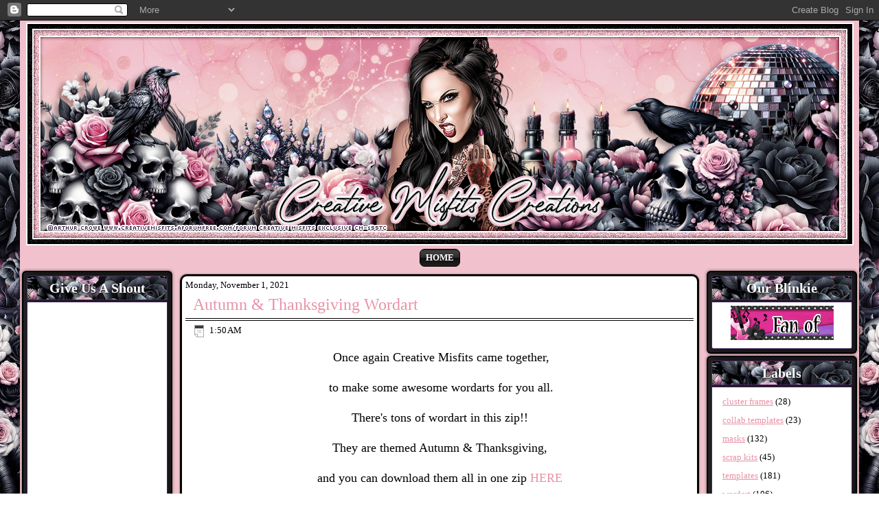

--- FILE ---
content_type: text/html; charset=UTF-8
request_url: http://creativemisfitscreations.blogspot.com/2021/11/autumn-thanksgiving-wordart.html
body_size: 35877
content:
<!DOCTYPE html>
<html dir='LTR'>
<head>
<link href='https://www.blogger.com/static/v1/widgets/2944754296-widget_css_bundle.css' rel='stylesheet' type='text/css'/>
<meta content='text/html; charset=UTF-8' http-equiv='Content-Type'/>
<meta content='blogger' name='generator'/>
<link href='http://creativemisfitscreations.blogspot.com/favicon.ico' rel='icon' type='image/x-icon'/>
<link href='http://creativemisfitscreations.blogspot.com/2021/11/autumn-thanksgiving-wordart.html' rel='canonical'/>
<link rel="alternate" type="application/atom+xml" title="Creative Misfits Creations - Atom" href="http://creativemisfitscreations.blogspot.com/feeds/posts/default" />
<link rel="alternate" type="application/rss+xml" title="Creative Misfits Creations - RSS" href="http://creativemisfitscreations.blogspot.com/feeds/posts/default?alt=rss" />
<link rel="service.post" type="application/atom+xml" title="Creative Misfits Creations - Atom" href="https://www.blogger.com/feeds/4346652318116725718/posts/default" />

<link rel="alternate" type="application/atom+xml" title="Creative Misfits Creations - Atom" href="http://creativemisfitscreations.blogspot.com/feeds/6643411146524559011/comments/default" />
<!--Can't find substitution for tag [blog.ieCssRetrofitLinks]-->
<link href='https://blogger.googleusercontent.com/img/a/AVvXsEhUKDBKxurDOAaYmS1H3GmtJdVrbT0aQQ8xgwxdGHeO7i0SbDXwbFgVzIwUZKEFujQJqrhrJre2uDEgQnzx8uxb5tNd5oFM6KmGkZu8IgRBv__dAxeCSTOVkaWSYPRbeb74uY6RycIooS1X4-5rOGSBx0JtaXRcjhc2JgmJtNSlgUdhhzHUB2yTMKwFFg=s320' rel='image_src'/>
<meta content='http://creativemisfitscreations.blogspot.com/2021/11/autumn-thanksgiving-wordart.html' property='og:url'/>
<meta content='Autumn &amp; Thanksgiving Wordart' property='og:title'/>
<meta content=' Once again Creative Misfits came together,  to make some awesome wordarts for you all. There&#39;s tons of wordart in this zip!! They are theme...' property='og:description'/>
<meta content='https://blogger.googleusercontent.com/img/a/AVvXsEhUKDBKxurDOAaYmS1H3GmtJdVrbT0aQQ8xgwxdGHeO7i0SbDXwbFgVzIwUZKEFujQJqrhrJre2uDEgQnzx8uxb5tNd5oFM6KmGkZu8IgRBv__dAxeCSTOVkaWSYPRbeb74uY6RycIooS1X4-5rOGSBx0JtaXRcjhc2JgmJtNSlgUdhhzHUB2yTMKwFFg=w1200-h630-p-k-no-nu' property='og:image'/>
<title>Creative Misfits Creations: Autumn & Thanksgiving Wordart</title>
<!-- Created by Artisteer v4.3.0.60745 -->
<style id='page-skin-1' type='text/css'><!--
#header, #Header1{
height: 100%;
}
#navbar {
position: fixed;
width: 100%;
z-index: 10;
}
.art-nav {
-moz-box-sizing: border-box;
-webkit-box-sizing: border-box;
box-sizing: border-box;
display: block;
}
.art-comment-avatar{
background: none transparent !important;
border: 0 none !important;
}
#ArchiveList ul li {
text-indent: -10px !important;
padding: 0 0 0 15px;
}
#ArchiveList ul li:before{
background: none repeat scroll 0 0 transparent;
margin: 0;
content: "";
}
.profile-datablock,
.profile-textblock {
margin: 0 0 .75em;
line-height: 1.4em;
}
.profile-img {
float: left;
margin-top: 0;
margin-right: 5px;
margin-bottom: 5px;
margin-left: 0;
border: 5px solid #889977;
}
.profile-data {
font-weight: bold;
}
.blog-pager{
margin-left: 15px;
}
.post-feeds{
margin-left: 15px;
}
.blog-feeds
{
margin-left: 15px;
}
/* for Blogger Page Elements */
body#layout #art-main {
position: relative;
}
body#layout .art-header {
height: auto;
width: 100%;
}
body#layout .art-content-layout {
margin-top: 18px;
padding-top: 2px;
width: 100%
}
body#layout .art-sheet {
width: 100%;
margin-top: 0 !important;
top: 0 !important;
}
body#layout .art-sheet:before,
body#layout .art-sheet:after {
content : '';
}
body#layout .art-header, body#layout #Header1 {
height: auto;
}
body#layout .art-footer,
body#layout .art-footer-inner {
width: 100%;
}
body#layout .art-footer .art-footer-text {
height: 85px;
}
body#layout .art-blockcontent {
padding: 0;
}
body#layout .art-block {
padding: 0;
}
body#layout .art-nav {
height: auto;
width: auto;
}
body#layout .section {
width: auto;
}
body#layout #Header1{
display: block;
}
body#layout #LinkList97,
body#layout #BlogArchive99,
body#layout #PageList99 {
display: none;
}
body#layout {
min-width: 0;
}
body#layout .art-content-layout {
width: 100%;
}
body#layout .widget{
left: 0;
top: 0;
width: 99%;
}
body#layout .art-footer-default {
display: none;
}
#Attribution1 {
display: none;
}
/* search results  */
#uds-searchControl {
width: 99%;
}
#uds-searchControl .gsc-results,
#uds-searchControl .gsc-tabhActive {
font-family: 'Times New Roman';
font-style: normal;
font-size: 16px;
font-weight: 400;
text-decoration: none;
color: #000000 !important;
background-color: transparent !important;
border-color: #808080 !important;
}
#uds-searchControl a,
#uds-searchControl .gs-result .gs-title *,
#uds-searchControl .gs-visibleUrl ,
#uds-searchControl .gsc-tabhInactive {
font-family: Georgia, 'Times New Roman', Times, serif;
font-style: normal;
font-size: 18px;
font-weight: 400;
text-decoration: none;
color: #e892a7 !important;
}
#uds-searchControl .gsc-cursor-page{
color: #e892a7 !important;
}
.gsc-tabsArea{
margin-bottom: 0 !important;
}
.gsc-result-info{
border-bottom: 0 none !important;
}
.blog-pager a:link,
.blog-pager a:visited,
.blog-pager a:active,
.blog-pager a:hover,
.feed-links a:link,
.feed-links a:visited,
.feed-links a:active,
.feed-links a:hover {
color: #e892a7;
}
#blog-pager-newer-link {
float: left;
margin-left: 13px;
}
#blog-pager-older-link {
float: right;
margin-right: 13px;
}
#blog-pager {
text-align: center;
}
.jump-link{
margin: 10px 0;
}
/* block content */
.art-blockcontent {
color: #000000;
}
.art-blockcontent a:link{
color: #e892a7;
}
.art-blockcontent a:visited,
.art-blockcontent a.visited {
color: #808080;
}
.art-blockcontent a:hover,
.art-blockcontent a.hover {
color: #000000;
}
.toggle span
{
color: #e892a7;
}
.gsc-branding-text {
color: #000000 !important;
}
/* Created by Artisteer v4.3.0.60745 */
#art-main
{
background: #E892A7 url('https://images14.fotki.net/v1689/fileguiR/a/2/1089522/16674790/page.jpg/+/page.jpeg') top center no-repeat fixed;
margin:0 auto;
font-size: 13px;
font-family: Georgia, 'Times New Roman', Times, Serif;
font-weight: normal;
font-style: normal;
position: relative;
width: 100%;
min-height: 100%;
left: 0;
top: 0;
cursor:default;
overflow:hidden;
}
table, ul.art-hmenu
{
font-size: 13px;
font-family: Georgia, 'Times New Roman', Times, Serif;
font-weight: normal;
font-style: normal;
}
h1, h2, h3, h4, h5, h6, p, a, ul, ol, li
{
margin: 0;
padding: 0;
}
/* Reset buttons border. It's important for input and button tags.
* border-collapse should be separate for shadow in IE.
*/
.art-button
{
border: 0;
border-collapse: separate;
-webkit-background-origin: border !important;
-moz-background-origin: border !important;
background-origin: border-box !important;
background: #000000;
background: -webkit-linear-gradient(top, #0D0D0D 0, #2E2E2E 40%, #333333 50%, #2E2E2E 60%, #0D0D0D 100%) no-repeat;
background: -moz-linear-gradient(top, #0D0D0D 0, #2E2E2E 40%, #333333 50%, #2E2E2E 60%, #0D0D0D 100%) no-repeat;
background: -o-linear-gradient(top, #0D0D0D 0, #2E2E2E 40%, #333333 50%, #2E2E2E 60%, #0D0D0D 100%) no-repeat;
background: -ms-linear-gradient(top, #0D0D0D 0, #2E2E2E 40%, #333333 50%, #2E2E2E 60%, #0D0D0D 100%) no-repeat;
-svg-background: linear-gradient(top, #0D0D0D 0, #2E2E2E 40%, #333333 50%, #2E2E2E 60%, #0D0D0D 100%) no-repeat;
background: linear-gradient(to bottom, #0D0D0D 0, #2E2E2E 40%, #333333 50%, #2E2E2E 60%, #0D0D0D 100%) no-repeat;
-webkit-border-radius:6px;
-moz-border-radius:6px;
border-radius:6px;
border-width: 0;
padding:0 5px;
margin:0 auto;
height:22px;
}
.art-postcontent,
.art-postheadericons,
.art-postfootericons,
.art-blockcontent,
ul.art-vmenu a
{
text-align: left;
}
.art-postcontent,
.art-postcontent li,
.art-postcontent table,
.art-postcontent a,
.art-postcontent a:link,
.art-postcontent a:visited,
.art-postcontent a.visited,
.art-postcontent a:hover,
.art-postcontent a.hovered
{
font-size: 18px;
font-family: Georgia, 'Times New Roman', Times, Serif;
text-align: left;
line-height: 175%;
}
.art-postcontent p
{
margin: 13px 0;
}
.art-postcontent h1, .art-postcontent h1 a, .art-postcontent h1 a:link, .art-postcontent h1 a:visited, .art-postcontent h1 a:hover,
.art-postcontent h2, .art-postcontent h2 a, .art-postcontent h2 a:link, .art-postcontent h2 a:visited, .art-postcontent h2 a:hover,
.art-postcontent h3, .art-postcontent h3 a, .art-postcontent h3 a:link, .art-postcontent h3 a:visited, .art-postcontent h3 a:hover,
.art-postcontent h4, .art-postcontent h4 a, .art-postcontent h4 a:link, .art-postcontent h4 a:visited, .art-postcontent h4 a:hover,
.art-postcontent h5, .art-postcontent h5 a, .art-postcontent h5 a:link, .art-postcontent h5 a:visited, .art-postcontent h5 a:hover,
.art-postcontent h6, .art-postcontent h6 a, .art-postcontent h6 a:link, .art-postcontent h6 a:visited, .art-postcontent h6 a:hover,
.art-blockheader .t, .art-blockheader .t a, .art-blockheader .t a:link, .art-blockheader .t a:visited, .art-blockheader .t a:hover,
.art-vmenublockheader .t, .art-vmenublockheader .t a, .art-vmenublockheader .t a:link, .art-vmenublockheader .t a:visited, .art-vmenublockheader .t a:hover,
.art-headline, .art-headline a, .art-headline a:link, .art-headline a:visited, .art-headline a:hover,
.art-slogan, .art-slogan a, .art-slogan a:link, .art-slogan a:visited, .art-slogan a:hover,
.art-postheader, .art-postheader a, .art-postheader a:link, .art-postheader a:visited, .art-postheader a:hover
{
font-size: 22px;
font-family: Georgia, 'Times New Roman', Times, Serif;
font-weight: normal;
font-style: normal;
line-height: 120%;
}
.art-postcontent a, .art-postcontent a:link
{
font-family: Georgia, 'Times New Roman', Times, Serif;
text-decoration: none;
color: #E892A7;
}
.art-postcontent a:visited, .art-postcontent a.visited
{
font-family: Georgia, 'Times New Roman', Times, Serif;
text-decoration: none;
color: #808080;
}
.art-postcontent  a:hover, .art-postcontent a.hover
{
font-family: Georgia, 'Times New Roman', Times, Serif;
font-weight: normal;
font-style: italic;
text-decoration: none;
color: #000000;
}
.art-postcontent h1
{
color: #000000;
margin: 10px 0 0;
font-size: 26px;
font-family: Georgia, 'Times New Roman', Times, Serif;
font-weight: bold;
font-style: normal;
}
.art-blockcontent h1
{
margin: 10px 0 0;
font-size: 26px;
font-family: Georgia, 'Times New Roman', Times, Serif;
font-weight: bold;
font-style: normal;
}
.art-postcontent h1 a, .art-postcontent h1 a:link, .art-postcontent h1 a:hover, .art-postcontent h1 a:visited, .art-blockcontent h1 a, .art-blockcontent h1 a:link, .art-blockcontent h1 a:hover, .art-blockcontent h1 a:visited
{
font-size: 26px;
font-family: Georgia, 'Times New Roman', Times, Serif;
font-weight: bold;
font-style: normal;
}
.art-postcontent h2
{
color: #000000;
margin: 10px 0 0;
font-size: 22px;
font-family: Georgia, 'Times New Roman', Times, Serif;
}
.art-blockcontent h2
{
margin: 10px 0 0;
font-size: 22px;
font-family: Georgia, 'Times New Roman', Times, Serif;
}
.art-postcontent h2 a, .art-postcontent h2 a:link, .art-postcontent h2 a:hover, .art-postcontent h2 a:visited, .art-blockcontent h2 a, .art-blockcontent h2 a:link, .art-blockcontent h2 a:hover, .art-blockcontent h2 a:visited
{
font-size: 22px;
font-family: Georgia, 'Times New Roman', Times, Serif;
}
.art-postcontent h3
{
color: #000000;
margin: 10px 0 0;
font-size: 20px;
font-family: Georgia, 'Times New Roman', Times, Serif;
}
.art-blockcontent h3
{
margin: 10px 0 0;
font-size: 20px;
font-family: Georgia, 'Times New Roman', Times, Serif;
}
.art-postcontent h3 a, .art-postcontent h3 a:link, .art-postcontent h3 a:hover, .art-postcontent h3 a:visited, .art-blockcontent h3 a, .art-blockcontent h3 a:link, .art-blockcontent h3 a:hover, .art-blockcontent h3 a:visited
{
font-size: 20px;
font-family: Georgia, 'Times New Roman', Times, Serif;
}
.art-postcontent h4
{
color: #000000;
margin: 10px 0 0;
font-size: 18px;
font-family: Georgia, 'Times New Roman', Times, Serif;
}
.art-blockcontent h4
{
margin: 10px 0 0;
font-size: 18px;
font-family: Georgia, 'Times New Roman', Times, Serif;
}
.art-postcontent h4 a, .art-postcontent h4 a:link, .art-postcontent h4 a:hover, .art-postcontent h4 a:visited, .art-blockcontent h4 a, .art-blockcontent h4 a:link, .art-blockcontent h4 a:hover, .art-blockcontent h4 a:visited
{
font-size: 18px;
font-family: Georgia, 'Times New Roman', Times, Serif;
}
.art-postcontent h5
{
color: #000000;
margin: 10px 0 0;
font-size: 15px;
font-family: Georgia, 'Times New Roman', Times, Serif;
}
.art-blockcontent h5
{
margin: 10px 0 0;
font-size: 15px;
font-family: Georgia, 'Times New Roman', Times, Serif;
}
.art-postcontent h5 a, .art-postcontent h5 a:link, .art-postcontent h5 a:hover, .art-postcontent h5 a:visited, .art-blockcontent h5 a, .art-blockcontent h5 a:link, .art-blockcontent h5 a:hover, .art-blockcontent h5 a:visited
{
font-size: 15px;
font-family: Georgia, 'Times New Roman', Times, Serif;
}
.art-postcontent h6
{
color: #000000;
margin: 10px 0 0;
font-size: 13px;
font-family: Georgia, 'Times New Roman', Times, Serif;
}
.art-blockcontent h6
{
margin: 10px 0 0;
font-size: 13px;
font-family: Georgia, 'Times New Roman', Times, Serif;
}
.art-postcontent h6 a, .art-postcontent h6 a:link, .art-postcontent h6 a:hover, .art-postcontent h6 a:visited, .art-blockcontent h6 a, .art-blockcontent h6 a:link, .art-blockcontent h6 a:hover, .art-blockcontent h6 a:visited
{
font-size: 13px;
font-family: Georgia, 'Times New Roman', Times, Serif;
}
header, footer, article, nav, #art-hmenu-bg, .art-sheet, .art-hmenu a, .art-vmenu a, .art-slidenavigator > a, .art-checkbox:before, .art-radiobutton:before
{
-webkit-background-origin: border !important;
-moz-background-origin: border !important;
background-origin: border-box !important;
}
header, footer, article, nav, #art-hmenu-bg, .art-sheet, .art-slidenavigator > a, .art-checkbox:before, .art-radiobutton:before
{
display: block;
-webkit-box-sizing: border-box;
-moz-box-sizing: border-box;
box-sizing: border-box;
}
ul
{
list-style-type: none;
}
ol
{
list-style-position: inside;
}
html, body
{
height: 100%;
}
/**
* 2. Prevent iOS text size adjust after orientation change, without disabling
*    user zoom.
* https://github.com/necolas/normalize.css
*/
html {
-ms-text-size-adjust: 100%;
/* 2 */
-webkit-text-size-adjust: 100%;
/* 2 */}
body
{
padding: 0;
margin:0;
min-width: 1222px;
color: #000000;
}
.art-header:before,
#art-header-bg:before,
.art-layout-cell:before,
.art-layout-wrapper:before,
.art-footer:before,
.art-nav:before,
#art-hmenu-bg:before,
.art-sheet:before
{
width: 100%;
content: " ";
display: table;
border-collapse: collapse;
border-spacing: 0;
}
.art-header:after,
#art-header-bg:after,
.art-layout-cell:after,
.art-layout-wrapper:after,
.art-footer:after,
.art-nav:after,
#art-hmenu-bg:after,
.art-sheet:after,
.cleared, .clearfix:after
{
clear: both;
font: 0/0 serif;
display: block;
content: " ";
}
form
{
padding: 0 !important;
margin: 0 !important;
}
table.position
{
position: relative;
width: 100%;
table-layout: fixed;
}
li h1, .art-postcontent li h1, .art-blockcontent li h1
{
margin:1px;
}
li h2, .art-postcontent li h2, .art-blockcontent li h2
{
margin:1px;
}
li h3, .art-postcontent li h3, .art-blockcontent li h3
{
margin:1px;
}
li h4, .art-postcontent li h4, .art-blockcontent li h4
{
margin:1px;
}
li h5, .art-postcontent li h5, .art-blockcontent li h5
{
margin:1px;
}
li h6, .art-postcontent li h6, .art-blockcontent li h6
{
margin:1px;
}
li p, .art-postcontent li p, .art-blockcontent li p
{
margin:1px;
}
.art-shapes
{
position: absolute;
top: 0;
right: 0;
bottom: 0;
left: 0;
overflow: hidden;
z-index: 0;
}
.art-slider-inner {
position: relative;
overflow: hidden;
width: 100%;
height: 100%;
}
.art-slidenavigator > a {
display: inline-block;
vertical-align: middle;
outline-style: none;
font-size: 1px;
}
.art-slidenavigator > a:last-child {
margin-right: 0 !important;
}
.art-footer .layout-item-0 { color: #000000;  }
.art-footer .layout-item-1 { color: #482664; padding-right: 5px;padding-left: 5px;  }
.ie7 .art-post .art-layout-cell {border:none !important; padding:0 !important; }
.ie6 .art-post .art-layout-cell {border:none !important; padding:0 !important; }
.art-sheet
{
background: #F1C1CD;
-webkit-box-shadow:1px 1px 3px 2px rgba(0, 0, 0, 0.4);
-moz-box-shadow:1px 1px 3px 2px rgba(0, 0, 0, 0.4);
box-shadow:1px 1px 3px 2px rgba(0, 0, 0, 0.4);
margin:0 auto;
position:relative;
cursor:auto;
width: 1222px;
z-index: auto !important;
}
.art-header
{
margin:0 auto;
background-repeat: no-repeat;
height: 330px;
background-image: url('https://media.fotki.com/2v2ZaUpKjxue6Wm.png?header');
background-position: 0 0;
position: relative;
z-index: auto !important;
}
.custom-responsive .art-header
{
background-image: url('https://media.fotki.com/2v2ZaUpKjxue6Wm.png?header');
background-position: 0 0;
}
.default-responsive .art-header,
.default-responsive #art-header-bg
{
background-image: url('https://media.fotki.com/2v2ZaUpKjxue6Wm.png?header');
background-position: center center;
background-size: cover;
}
.art-header .art-header-widget
{
position:absolute;
z-index:101;
}
.art-nav
{
padding:3px;
margin:0 auto;
position: relative;
z-index: 499;
text-align: center;
}
ul.art-hmenu a, ul.art-hmenu a:link, ul.art-hmenu a:visited, ul.art-hmenu a:hover
{
outline: none;
position: relative;
z-index: 11;
}
ul.art-hmenu, ul.art-hmenu ul
{
display: block;
margin: 0;
padding: 0;
border: 0;
list-style-type: none;
}
ul.art-hmenu li
{
position: relative;
z-index: 5;
display: block;
float: left;
background: none;
margin: 0;
padding: 0;
border: 0;
}
ul.art-hmenu li:hover
{
z-index: 10000;
white-space: normal;
}
ul.art-hmenu:after, ul.art-hmenu ul:after
{
content: ".";
height: 0;
display: block;
visibility: hidden;
overflow: hidden;
clear: both;
}
ul.art-hmenu, ul.art-hmenu ul
{
min-height: 0;
}
ul.art-hmenu
{
display: inline-block;
vertical-align: middle;
}
.art-nav:before
{
content:' ';
}
.art-hmenu-extra1
{
position: relative;
display: block;
float: left;
width: auto;
height: auto;
background-position: center;
}
.art-hmenu-extra2
{
position: relative;
display: block;
float: right;
width: auto;
height: auto;
background-position: center;
}
.art-menuitemcontainer
{
margin:0 auto;
}
ul.art-hmenu>li {
margin-left: 8px;
}
ul.art-hmenu>li:first-child {
margin-left: 4px;
}
ul.art-hmenu>li:last-child, ul.art-hmenu>li.last-child {
margin-right: 4px;
}
ul.art-hmenu>li>a
{
background: #000000;
background: -webkit-linear-gradient(top, #262626 0, #404040 15%, #2B2B2B 50%, #0F0F0F 50%, #212121 100%) no-repeat;
background: -moz-linear-gradient(top, #262626 0, #404040 15%, #2B2B2B 50%, #0F0F0F 50%, #212121 100%) no-repeat;
background: -o-linear-gradient(top, #262626 0, #404040 15%, #2B2B2B 50%, #0F0F0F 50%, #212121 100%) no-repeat;
background: -ms-linear-gradient(top, #262626 0, #404040 15%, #2B2B2B 50%, #0F0F0F 50%, #212121 100%) no-repeat;
-svg-background: linear-gradient(top, #262626 0, #404040 15%, #2B2B2B 50%, #0F0F0F 50%, #212121 100%) no-repeat;
background: linear-gradient(to bottom, #262626 0, #404040 15%, #2B2B2B 50%, #0F0F0F 50%, #212121 100%) no-repeat;
-webkit-border-radius:7px;
-moz-border-radius:7px;
border-radius:7px;
border:1px solid #000000;
padding:0 8px;
margin:0 auto;
position: relative;
display: block;
height: 24px;
cursor: pointer;
text-decoration: none;
color: #FFFFFF;
line-height: 24px;
text-align: center;
}
.art-hmenu>li>a,
.art-hmenu>li>a:link,
.art-hmenu>li>a:visited,
.art-hmenu>li>a.active,
.art-hmenu>li>a:hover
{
font-size: 13px;
font-family: Georgia, 'Times New Roman', Times, Serif;
font-weight: bold;
font-style: normal;
text-decoration: none;
text-transform: uppercase;
text-align: left;
}
ul.art-hmenu>li>a.active
{
background: #000000;
background: -webkit-linear-gradient(top, #262626 0, #404040 15%, #2B2B2B 50%, #0F0F0F 50%, #212121 100%) no-repeat;
background: -moz-linear-gradient(top, #262626 0, #404040 15%, #2B2B2B 50%, #0F0F0F 50%, #212121 100%) no-repeat;
background: -o-linear-gradient(top, #262626 0, #404040 15%, #2B2B2B 50%, #0F0F0F 50%, #212121 100%) no-repeat;
background: -ms-linear-gradient(top, #262626 0, #404040 15%, #2B2B2B 50%, #0F0F0F 50%, #212121 100%) no-repeat;
-svg-background: linear-gradient(top, #262626 0, #404040 15%, #2B2B2B 50%, #0F0F0F 50%, #212121 100%) no-repeat;
background: linear-gradient(to bottom, #262626 0, #404040 15%, #2B2B2B 50%, #0F0F0F 50%, #212121 100%) no-repeat;
-webkit-border-radius:7px;
-moz-border-radius:7px;
border-radius:7px;
border:1px solid #000000;
padding:0 8px;
margin:0 auto;
color: #FFFFFF;
text-decoration: none;
}
ul.art-hmenu>li>a:visited,
ul.art-hmenu>li>a:hover,
ul.art-hmenu>li:hover>a {
text-decoration: none;
}
ul.art-hmenu>li>a:hover, .desktop ul.art-hmenu>li:hover>a
{
background: #E892A7;
background: -webkit-linear-gradient(top, #EA9AAE 0, #F3C4D0 15%, #EBA2B5 50%, #E27490 50%, #E892A7 100%) no-repeat;
background: -moz-linear-gradient(top, #EA9AAE 0, #F3C4D0 15%, #EBA2B5 50%, #E27490 50%, #E892A7 100%) no-repeat;
background: -o-linear-gradient(top, #EA9AAE 0, #F3C4D0 15%, #EBA2B5 50%, #E27490 50%, #E892A7 100%) no-repeat;
background: -ms-linear-gradient(top, #EA9AAE 0, #F3C4D0 15%, #EBA2B5 50%, #E27490 50%, #E892A7 100%) no-repeat;
-svg-background: linear-gradient(top, #EA9AAE 0, #F3C4D0 15%, #EBA2B5 50%, #E27490 50%, #E892A7 100%) no-repeat;
background: linear-gradient(to bottom, #EA9AAE 0, #F3C4D0 15%, #EBA2B5 50%, #E27490 50%, #E892A7 100%) no-repeat;
-webkit-border-radius:7px;
-moz-border-radius:7px;
border-radius:7px;
border:1px solid #E892A7;
padding:0 8px;
margin:0 auto;
}
ul.art-hmenu>li>a:hover,
.desktop ul.art-hmenu>li:hover>a {
color: #FFFFFF;
text-decoration: none;
}
ul.art-hmenu ul
{
display: none;
}
.art-layout-wrapper
{
position: relative;
margin: 0 auto 0 auto;
z-index: auto !important;
}
.art-content-layout
{
display: table;
width: 100%;
table-layout: fixed;
}
.art-content-layout-row
{
display: table-row;
}
.art-layout-cell
{
-webkit-box-sizing: border-box;
-moz-box-sizing: border-box;
box-sizing: border-box;
display: table-cell;
vertical-align: top;
}
/* need only for content layout in post content */
.art-postcontent .art-content-layout
{
border-collapse: collapse;
}
.art-block
{
background: #000000 url('https://media.fotki.com/2v2ZaUpeyxue6Wm.png?block') scroll;
background: -webkit-linear-gradient(left, rgba(41, 41, 41, 0.11) 0, rgba(22, 22, 22, 0.06) 10%) no-repeat, url('https://media.fotki.com/2v2ZaUpeyxue6Wm.png?block'), -webkit-linear-gradient(left, #262626 0, #1A1A1A 10%) no-repeat;
background: -moz-linear-gradient(left, rgba(41, 41, 41, 0.11) 0, rgba(22, 22, 22, 0.06) 10%) no-repeat, url('https://media.fotki.com/2v2ZaUpeyxue6Wm.png?block'), -moz-linear-gradient(left, #262626 0, #1A1A1A 10%) no-repeat;
background: -o-linear-gradient(left, rgba(41, 41, 41, 0.11) 0, rgba(22, 22, 22, 0.06) 10%) no-repeat, url('https://media.fotki.com/2v2ZaUpeyxue6Wm.png?block'), -o-linear-gradient(left, #262626 0, #1A1A1A 10%) no-repeat;
background: -ms-linear-gradient(left, rgba(41, 41, 41, 0.11) 0, rgba(22, 22, 22, 0.06) 10%) no-repeat, url('https://media.fotki.com/2v2ZaUpeyxue6Wm.png?block'), -ms-linear-gradient(left, #262626 0, #1A1A1A 10%) no-repeat;
-svg-background: linear-gradient(left, rgba(41, 41, 41, 0.11) 0, rgba(22, 22, 22, 0.06) 10%) no-repeat, url('https://media.fotki.com/2v2ZaUpeyxue6Wm.png?block'), linear-gradient(left, #262626 0, #1A1A1A 10%) no-repeat;
background: linear-gradient(to right, rgba(41, 41, 41, 0.11) 0, rgba(22, 22, 22, 0.06) 10%) no-repeat, url('https://media.fotki.com/2v2ZaUpeyxue6Wm.png?block'), linear-gradient(to right, #262626 0, #1A1A1A 10%) no-repeat;
-webkit-border-radius:6px;
-moz-border-radius:6px;
border-radius:6px;
-webkit-box-shadow:0 0 3px 2px rgba(0, 0, 0, 0.2);
-moz-box-shadow:0 0 3px 2px rgba(0, 0, 0, 0.2);
box-shadow:0 0 3px 2px rgba(0, 0, 0, 0.2);
border:2px groove #000000;
padding:5px;
margin:3px;
}
div.art-block img
{
border: none;
margin: 0;
}
.art-blockheader
{
background: #F1C1CD url('https://media.fotki.com/2v2ZaUpZ5xue6Wm.png?blockheader') scroll;
-webkit-border-radius:3px 3px 0 0;
-moz-border-radius:3px 3px 0 0;
border-radius:3px 3px 0 0;
border:1px solid #482664;
padding:5px;
margin:0 auto 2px;
}
.art-blockheader .t,
.art-blockheader .t a,
.art-blockheader .t a:link,
.art-blockheader .t a:visited,
.art-blockheader .t a:hover
{
color: #FFFFFF;
font-size: 20px;
font-family: 'Palatino Linotype', Georgia, 'Times New Roman', Times, Serif;
font-weight: bold;
font-style: normal;
text-align: center;
text-shadow: 1.4px 1.4px 0 rgba(23, 23, 23, 0.82);
margin: 0 5px;
}
.art-blockcontent
{
background: #FFFFFF;
-webkit-border-radius:0 0 3px 3px;
-moz-border-radius:0 0 3px 3px;
border-radius:0 0 3px 3px;
border:1px solid #482664;
padding:5px;
margin:0 auto;
color: #000000;
font-size: 13px;
font-family: Georgia, 'Times New Roman', Times, Serif;
line-height: 175%;
}
.art-blockcontent table,
.art-blockcontent li,
.art-blockcontent a,
.art-blockcontent a:link,
.art-blockcontent a:visited,
.art-blockcontent a:hover
{
color: #000000;
font-size: 13px;
font-family: Georgia, 'Times New Roman', Times, Serif;
line-height: 175%;
}
.art-blockcontent p
{
margin: 0 5px;
}
.art-blockcontent a, .art-blockcontent a:link
{
color: #E892A7;
font-family: Georgia, 'Times New Roman', Times, Serif;
}
.art-blockcontent a:visited, .art-blockcontent a.visited
{
color: #808080;
font-family: Georgia, 'Times New Roman', Times, Serif;
text-decoration: none;
}
.art-blockcontent a:hover, .art-blockcontent a.hover
{
color: #000000;
font-family: Georgia, 'Times New Roman', Times, Serif;
font-weight: normal;
font-style: italic;
text-decoration: none;
}
.art-block li
{
font-size: 13px;
font-family: Georgia, 'Times New Roman', Times, Serif;
line-height: 175%;
color: #000000;
margin: 5px 0 0 10px;
}
.art-breadcrumbs
{
margin:0 auto;
}
a.art-button,
a.art-button:link,
a:link.art-button:link,
body a.art-button:link,
a.art-button:visited,
body a.art-button:visited,
input.art-button,
button.art-button
{
text-decoration: none;
font-size: 13px;
font-family: Georgia, 'Times New Roman', Times, Serif;
font-weight: normal;
font-style: normal;
position:relative;
display: inline-block;
vertical-align: middle;
white-space: nowrap;
text-align: center;
color: #FFFFFF;
margin: 0 5px 0 0 !important;
overflow: visible;
cursor: pointer;
text-indent: 0;
line-height: 22px;
-webkit-box-sizing: content-box;
-moz-box-sizing: content-box;
box-sizing: content-box;
}
.art-button img
{
margin: 0;
vertical-align: middle;
}
.firefox2 .art-button
{
display: block;
float: left;
}
input, select, textarea, a.art-search-button span
{
vertical-align: middle;
font-size: 13px;
font-family: Georgia, 'Times New Roman', Times, Serif;
font-weight: normal;
font-style: normal;
}
.art-block select
{
width:96%;
}
input.art-button
{
float: none !important;
-webkit-appearance: none;
}
.art-button.active, .art-button.active:hover
{
background: #000000;
background: -webkit-linear-gradient(top, rgba(13, 13, 13, 0.5) 0, rgba(46, 46, 46, 0.5) 40%, rgba(51, 51, 51, 0.5) 50%, rgba(46, 46, 46, 0.5) 60%, rgba(13, 13, 13, 0.5) 100%) no-repeat;
background: -moz-linear-gradient(top, rgba(13, 13, 13, 0.5) 0, rgba(46, 46, 46, 0.5) 40%, rgba(51, 51, 51, 0.5) 50%, rgba(46, 46, 46, 0.5) 60%, rgba(13, 13, 13, 0.5) 100%) no-repeat;
background: -o-linear-gradient(top, rgba(13, 13, 13, 0.5) 0, rgba(46, 46, 46, 0.5) 40%, rgba(51, 51, 51, 0.5) 50%, rgba(46, 46, 46, 0.5) 60%, rgba(13, 13, 13, 0.5) 100%) no-repeat;
background: -ms-linear-gradient(top, rgba(13, 13, 13, 0.5) 0, rgba(46, 46, 46, 0.5) 40%, rgba(51, 51, 51, 0.5) 50%, rgba(46, 46, 46, 0.5) 60%, rgba(13, 13, 13, 0.5) 100%) no-repeat;
-svg-background: linear-gradient(top, rgba(13, 13, 13, 0.5) 0, rgba(46, 46, 46, 0.5) 40%, rgba(51, 51, 51, 0.5) 50%, rgba(46, 46, 46, 0.5) 60%, rgba(13, 13, 13, 0.5) 100%) no-repeat;
background: linear-gradient(to bottom, rgba(13, 13, 13, 0.5) 0, rgba(46, 46, 46, 0.5) 40%, rgba(51, 51, 51, 0.5) 50%, rgba(46, 46, 46, 0.5) 60%, rgba(13, 13, 13, 0.5) 100%) no-repeat;
-webkit-border-radius:6px;
-moz-border-radius:6px;
border-radius:6px;
border-width: 0;
padding:0 5px;
margin:0 auto;
}
.art-button.active, .art-button.active:hover {
color: #FFFFFF !important;
}
.art-button.hover, .art-button:hover
{
background: #000000;
background: -webkit-linear-gradient(top, rgba(13, 13, 13, 0.5) 0, rgba(46, 46, 46, 0.5) 40%, rgba(51, 51, 51, 0.5) 50%, rgba(46, 46, 46, 0.5) 60%, rgba(13, 13, 13, 0.5) 100%) no-repeat;
background: -moz-linear-gradient(top, rgba(13, 13, 13, 0.5) 0, rgba(46, 46, 46, 0.5) 40%, rgba(51, 51, 51, 0.5) 50%, rgba(46, 46, 46, 0.5) 60%, rgba(13, 13, 13, 0.5) 100%) no-repeat;
background: -o-linear-gradient(top, rgba(13, 13, 13, 0.5) 0, rgba(46, 46, 46, 0.5) 40%, rgba(51, 51, 51, 0.5) 50%, rgba(46, 46, 46, 0.5) 60%, rgba(13, 13, 13, 0.5) 100%) no-repeat;
background: -ms-linear-gradient(top, rgba(13, 13, 13, 0.5) 0, rgba(46, 46, 46, 0.5) 40%, rgba(51, 51, 51, 0.5) 50%, rgba(46, 46, 46, 0.5) 60%, rgba(13, 13, 13, 0.5) 100%) no-repeat;
-svg-background: linear-gradient(top, rgba(13, 13, 13, 0.5) 0, rgba(46, 46, 46, 0.5) 40%, rgba(51, 51, 51, 0.5) 50%, rgba(46, 46, 46, 0.5) 60%, rgba(13, 13, 13, 0.5) 100%) no-repeat;
background: linear-gradient(to bottom, rgba(13, 13, 13, 0.5) 0, rgba(46, 46, 46, 0.5) 40%, rgba(51, 51, 51, 0.5) 50%, rgba(46, 46, 46, 0.5) 60%, rgba(13, 13, 13, 0.5) 100%) no-repeat;
-webkit-border-radius:6px;
-moz-border-radius:6px;
border-radius:6px;
border-width: 0;
padding:0 5px;
margin:0 auto;
}
.art-button.hover, .art-button:hover {
color: #FFFFFF !important;
}
input[type="text"], input[type="password"], input[type="email"], input[type="url"], input[type="color"], input[type="date"], input[type="datetime"], input[type="datetime-local"], input[type="month"], input[type="number"], input[type="range"], input[type="tel"], input[type="time"], input[type="week"], textarea
{
background: #FFFFFF;
-webkit-box-shadow:0 0 2px 1px rgba(0, 0, 0, 0.2);
-moz-box-shadow:0 0 2px 1px rgba(0, 0, 0, 0.2);
box-shadow:0 0 2px 1px rgba(0, 0, 0, 0.2);
border-width: 0;
margin:0 auto;
}
input[type="text"], input[type="password"], input[type="email"], input[type="url"], input[type="color"], input[type="date"], input[type="datetime"], input[type="datetime-local"], input[type="month"], input[type="number"], input[type="range"], input[type="tel"], input[type="time"], input[type="week"], textarea
{
width: 100%;
padding: 4px 0;
color: #404040 !important;
font-size: 13px;
font-family: Georgia, 'Times New Roman', Times, Serif;
font-weight: normal;
font-style: normal;
text-shadow: none;
}
input.art-error, textarea.art-error
{
background: #FFFFFF;
border:1px solid #E2341D;
margin:0 auto;
}
input.art-error, textarea.art-error {
color: #404040 !important;
font-size: 13px;
font-family: Georgia, 'Times New Roman', Times, Serif;
font-weight: normal;
font-style: normal;
}
form.art-search input[type="text"]
{
background: #FFFFFF;
border-radius: 0;
-webkit-box-shadow:0 0 2px 1px rgba(0, 0, 0, 0.2);
-moz-box-shadow:0 0 2px 1px rgba(0, 0, 0, 0.2);
box-shadow:0 0 2px 1px rgba(0, 0, 0, 0.2);
border-width: 0;
margin:0 auto;
width: 100%;
padding: 4px 0;
-webkit-box-sizing: border-box;
-moz-box-sizing: border-box;
box-sizing: border-box;
color: #404040 !important;
font-size: 13px;
font-family: Georgia, 'Times New Roman', Times, Serif;
font-weight: normal;
font-style: normal;
}
form.art-search
{
background-image: none;
border: 0;
display:block;
position:relative;
top:0;
padding:0;
margin:5px;
left:0;
line-height: 0;
}
form.art-search input, a.art-search-button
{
-webkit-appearance: none;
top:0;
right:0;
}
form.art-search>input, a.art-search-button{
bottom:0;
left:0;
vertical-align: middle;
}
form.art-search input[type="submit"], input.art-search-button, a.art-search-button
{
border-radius: 0;
margin:0 auto;
}
form.art-search input[type="submit"], input.art-search-button, a.art-search-button {
position:absolute;
left:auto;
display:block;
border:none;
background:url('https://media.fotki.com/2v2ZaU1Mnxue6Wm.png?searchicon') center center no-repeat;
width:24px;
height: 100%;
padding:0;
color: #000000 !important;
cursor: pointer;
}
a.art-search-button span.art-search-button-text {
display: none;
}
label.art-checkbox:before
{
background: #FFFFFF;
-webkit-border-radius:1px;
-moz-border-radius:1px;
border-radius:1px;
border-width: 0;
margin:0 auto;
width:16px;
height:16px;
}
label.art-checkbox
{
cursor: pointer;
font-size: 13px;
font-family: Georgia, 'Times New Roman', Times, Serif;
font-weight: normal;
font-style: normal;
line-height: 16px;
display: inline-block;
color: #404040 !important;
}
.art-checkbox>input[type="checkbox"]
{
margin: 0 5px 0 0;
}
label.art-checkbox.active:before
{
background: #FFB061;
-webkit-border-radius:1px;
-moz-border-radius:1px;
border-radius:1px;
border-width: 0;
margin:0 auto;
width:16px;
height:16px;
display: inline-block;
}
label.art-checkbox.hovered:before
{
background: #F7E0CA;
-webkit-border-radius:1px;
-moz-border-radius:1px;
border-radius:1px;
border-width: 0;
margin:0 auto;
width:16px;
height:16px;
display: inline-block;
}
label.art-radiobutton:before
{
background: #FFFFFF;
background: -webkit-linear-gradient(top, #E0E0E0 0, #E5E5E5 40%, #E5E5E5 80%, #C4C4C4 100%) no-repeat;
background: -moz-linear-gradient(top, #E0E0E0 0, #E5E5E5 40%, #E5E5E5 80%, #C4C4C4 100%) no-repeat;
background: -o-linear-gradient(top, #E0E0E0 0, #E5E5E5 40%, #E5E5E5 80%, #C4C4C4 100%) no-repeat;
background: -ms-linear-gradient(top, #E0E0E0 0, #E5E5E5 40%, #E5E5E5 80%, #C4C4C4 100%) no-repeat;
-svg-background: linear-gradient(top, #E0E0E0 0, #E5E5E5 40%, #E5E5E5 80%, #C4C4C4 100%) no-repeat;
background: linear-gradient(to bottom, #E0E0E0 0, #E5E5E5 40%, #E5E5E5 80%, #C4C4C4 100%) no-repeat;
-webkit-border-radius:6px;
-moz-border-radius:6px;
border-radius:6px;
-webkit-box-shadow:0 0 3px 2px rgba(0, 0, 0, 0.4);
-moz-box-shadow:0 0 3px 2px rgba(0, 0, 0, 0.4);
box-shadow:0 0 3px 2px rgba(0, 0, 0, 0.4);
border:1px solid #BABABA;
margin:0 auto;
width:12px;
height:12px;
}
label.art-radiobutton
{
cursor: pointer;
font-size: 13px;
font-family: Georgia, 'Times New Roman', Times, Serif;
font-weight: normal;
font-style: normal;
line-height: 12px;
display: inline-block;
color: #404040 !important;
}
.art-radiobutton>input[type="radio"]
{
vertical-align: baseline;
margin: 0 5px 0 0;
}
label.art-radiobutton.active:before
{
background: #FFB061;
background: -webkit-linear-gradient(top, #FFB061 0, #FFB266 40%, #FFB266 80%, #FF9933 100%) no-repeat;
background: -moz-linear-gradient(top, #FFB061 0, #FFB266 40%, #FFB266 80%, #FF9933 100%) no-repeat;
background: -o-linear-gradient(top, #FFB061 0, #FFB266 40%, #FFB266 80%, #FF9933 100%) no-repeat;
background: -ms-linear-gradient(top, #FFB061 0, #FFB266 40%, #FFB266 80%, #FF9933 100%) no-repeat;
-svg-background: linear-gradient(top, #FFB061 0, #FFB266 40%, #FFB266 80%, #FF9933 100%) no-repeat;
background: linear-gradient(to bottom, #FFB061 0, #FFB266 40%, #FFB266 80%, #FF9933 100%) no-repeat;
-webkit-border-radius:6px;
-moz-border-radius:6px;
border-radius:6px;
-webkit-box-shadow:0 0 3px 2px rgba(0, 0, 0, 0.4);
-moz-box-shadow:0 0 3px 2px rgba(0, 0, 0, 0.4);
box-shadow:0 0 3px 2px rgba(0, 0, 0, 0.4);
border:1px solid #BABABA;
margin:0 auto;
width:12px;
height:12px;
display: inline-block;
}
label.art-radiobutton.hovered:before
{
background: #F7E0CA;
background: -webkit-linear-gradient(top, #F7E0CA 0, #F7E3CE 40%, #F7E3CE 80%, #F0C79E 100%) no-repeat;
background: -moz-linear-gradient(top, #F7E0CA 0, #F7E3CE 40%, #F7E3CE 80%, #F0C79E 100%) no-repeat;
background: -o-linear-gradient(top, #F7E0CA 0, #F7E3CE 40%, #F7E3CE 80%, #F0C79E 100%) no-repeat;
background: -ms-linear-gradient(top, #F7E0CA 0, #F7E3CE 40%, #F7E3CE 80%, #F0C79E 100%) no-repeat;
-svg-background: linear-gradient(top, #F7E0CA 0, #F7E3CE 40%, #F7E3CE 80%, #F0C79E 100%) no-repeat;
background: linear-gradient(to bottom, #F7E0CA 0, #F7E3CE 40%, #F7E3CE 80%, #F0C79E 100%) no-repeat;
-webkit-border-radius:6px;
-moz-border-radius:6px;
border-radius:6px;
-webkit-box-shadow:0 0 3px 2px rgba(0, 0, 0, 0.4);
-moz-box-shadow:0 0 3px 2px rgba(0, 0, 0, 0.4);
box-shadow:0 0 3px 2px rgba(0, 0, 0, 0.4);
border:1px solid #BABABA;
margin:0 auto;
width:12px;
height:12px;
display: inline-block;
}
.art-comments
{
border-top:1px dotted #000000;
margin:0 auto;
margin-top: 25px;
}
.art-comments h2
{
color: #000000;
}
.art-comment-inner
{
background: #F0F0F0;
background: transparent;
-webkit-border-radius:2px;
-moz-border-radius:2px;
border-radius:2px;
padding:5px;
margin:0 auto;
margin-left: 56px;
}
.art-comment-avatar
{
float:left;
width:42px;
height:42px;
padding:1px;
background:#fff;
border:1px solid #482664;
}
.art-comment-avatar>img
{
margin:0 !important;
border:none !important;
}
.art-comment-content
{
padding:10px 0;
color: #000000;
font-family: Georgia, 'Times New Roman', Times, Serif;
}
.art-comment
{
margin-top: 6px;
}
.art-comment:first-child
{
margin-top: 0;
}
.art-comment-header
{
color: #000000;
font-family: Georgia, 'Times New Roman', Times, Serif;
line-height: 100%;
}
.art-comment-header a,
.art-comment-header a:link,
.art-comment-header a:visited,
.art-comment-header a.visited,
.art-comment-header a:hover,
.art-comment-header a.hovered
{
font-family: Georgia, 'Times New Roman', Times, Serif;
line-height: 100%;
}
.art-comment-header a, .art-comment-header a:link
{
font-family: Georgia, 'Times New Roman', Times, Serif;
color: #E892A7;
}
.art-comment-header a:visited, .art-comment-header a.visited
{
font-family: Georgia, 'Times New Roman', Times, Serif;
color: #808080;
}
.art-comment-header a:hover,  .art-comment-header a.hovered
{
font-family: Georgia, 'Times New Roman', Times, Serif;
font-weight: normal;
font-style: italic;
color: #000000;
}
.art-comment-content a,
.art-comment-content a:link,
.art-comment-content a:visited,
.art-comment-content a.visited,
.art-comment-content a:hover,
.art-comment-content a.hovered
{
font-family: Georgia, 'Times New Roman', Times, Serif;
}
.art-comment-content a, .art-comment-content a:link
{
font-family: Georgia, 'Times New Roman', Times, Serif;
color: #E892A7;
}
.art-comment-content a:visited, .art-comment-content a.visited
{
font-family: Georgia, 'Times New Roman', Times, Serif;
color: #808080;
}
.art-comment-content a:hover,  .art-comment-content a.hovered
{
font-family: Georgia, 'Times New Roman', Times, Serif;
font-weight: normal;
font-style: italic;
color: #000000;
}
.art-pager
{
-webkit-border-radius:2px;
-moz-border-radius:2px;
border-radius:2px;
padding:5px;
}
.art-pager>*:last-child
{
margin-right:0 !important;
}
.art-pager>span {
cursor:default;
}
.art-pager>*
{
background: #000000;
background: -webkit-linear-gradient(top, #595959 0, #000000 100%) no-repeat;
background: -moz-linear-gradient(top, #595959 0, #000000 100%) no-repeat;
background: -o-linear-gradient(top, #595959 0, #000000 100%) no-repeat;
background: -ms-linear-gradient(top, #595959 0, #000000 100%) no-repeat;
-svg-background: linear-gradient(top, #595959 0, #000000 100%) no-repeat;
background: linear-gradient(to bottom, #595959 0, #000000 100%) no-repeat;
-webkit-border-radius:2px;
-moz-border-radius:2px;
border-radius:2px;
border:1px solid #000000;
padding:7px;
margin:0 4px 0 auto;
line-height: normal;
position:relative;
display:inline-block;
margin-left: 0;
}
.art-pager a:link,
.art-pager a:visited,
.art-pager .active
{
line-height: normal;
font-family: Georgia, 'Times New Roman', Times, Serif;
text-decoration: none;
color: #FFFFFF
;
}
.art-pager .active
{
background: #F1C1CD;
background: -webkit-linear-gradient(top, #FFFFFF 0, #E07690 100%) no-repeat;
background: -moz-linear-gradient(top, #FFFFFF 0, #E07690 100%) no-repeat;
background: -o-linear-gradient(top, #FFFFFF 0, #E07690 100%) no-repeat;
background: -ms-linear-gradient(top, #FFFFFF 0, #E07690 100%) no-repeat;
-svg-background: linear-gradient(top, #FFFFFF 0, #E07690 100%) no-repeat;
background: linear-gradient(to bottom, #FFFFFF 0, #E07690 100%) no-repeat;
border:1px solid #F1C1CD;
padding:7px;
margin:0 4px 0 auto;
color: #000000
;
}
.art-pager .more
{
background: #000000;
background: -webkit-linear-gradient(top, #595959 0, #000000 100%) no-repeat;
background: -moz-linear-gradient(top, #595959 0, #000000 100%) no-repeat;
background: -o-linear-gradient(top, #595959 0, #000000 100%) no-repeat;
background: -ms-linear-gradient(top, #595959 0, #000000 100%) no-repeat;
-svg-background: linear-gradient(top, #595959 0, #000000 100%) no-repeat;
background: linear-gradient(to bottom, #595959 0, #000000 100%) no-repeat;
border:1px solid #FFFFFF;
margin:0 4px 0 auto;
}
.art-pager a.more:link,
.art-pager a.more:visited
{
color: #FFFFFF
;
}
.art-pager a:hover
{
background: #F1C1CD;
background: -webkit-linear-gradient(top, #FFFFFF 0, #E07690 100%) no-repeat;
background: -moz-linear-gradient(top, #FFFFFF 0, #E07690 100%) no-repeat;
background: -o-linear-gradient(top, #FFFFFF 0, #E07690 100%) no-repeat;
background: -ms-linear-gradient(top, #FFFFFF 0, #E07690 100%) no-repeat;
-svg-background: linear-gradient(top, #FFFFFF 0, #E07690 100%) no-repeat;
background: linear-gradient(to bottom, #FFFFFF 0, #E07690 100%) no-repeat;
border:1px solid #F1C1CD;
padding:7px;
margin:0 4px 0 auto;
}
.art-pager  a:hover,
.art-pager  a.more:hover
{
color: #000000
;
}
.art-pager>*:after
{
margin:0 0 0 auto;
display:inline-block;
position:absolute;
content: ' ';
top:0;
width:0;
height:100%;
right: 0;
text-decoration:none;
}
.art-pager>*:last-child:after{
display:none;
}
.art-commentsform
{
background: #F0F0F0;
background: transparent;
padding:10px;
margin:0 auto;
margin-top:25px;
color: #000000;
}
.art-commentsform h2{
padding-bottom:10px;
margin: 0;
color: #000000;
}
.art-commentsform label {
display: inline-block;
line-height: 25px;
}
.art-commentsform input:not([type=submit]), .art-commentsform textarea {
box-sizing: border-box;
-moz-box-sizing: border-box;
-webkit-box-sizing: border-box;
width:100%;
max-width:100%;
}
.art-commentsform .form-submit
{
margin-top: 10px;
}
.art-post
{
background: #FFFFFF;
-webkit-border-radius:10px;
-moz-border-radius:10px;
border-radius:10px;
-webkit-box-shadow:0 0 2px 1px rgba(0, 0, 0, 0.2);
-moz-box-shadow:0 0 2px 1px rgba(0, 0, 0, 0.2);
box-shadow:0 0 2px 1px rgba(0, 0, 0, 0.2);
border:3px solid #000000;
padding:5px;
margin:8px;
}
a img
{
border: 0;
}
.art-article img, img.art-article, .art-block img, .art-footer img
{
margin: 7px 7px 7px 7px;
}
.art-metadata-icons img
{
border: none;
vertical-align: middle;
margin: 2px;
}
.art-article table, table.art-article
{
border-collapse: collapse;
margin: 1px;
}
.art-post .art-content-layout-br
{
height: 0;
}
.art-article th, .art-article td
{
padding: 2px;
border: solid 1px #000000;
vertical-align: top;
text-align: left;
}
.art-article th
{
text-align: center;
vertical-align: middle;
padding: 7px;
}
pre
{
overflow: auto;
padding: 0.1em;
}
.preview-cms-logo
{
border: 0;
margin: 1em 1em 0 0;
float: left;
}
.image-caption-wrapper
{
padding: 7px 7px 7px 7px;
-webkit-box-sizing: border-box;
-moz-box-sizing: border-box;
box-sizing: border-box;
}
.image-caption-wrapper img
{
margin: 0 !important;
-webkit-box-sizing: border-box;
-moz-box-sizing: border-box;
box-sizing: border-box;
}
.image-caption-wrapper div.art-collage
{
margin: 0 !important;
-webkit-box-sizing: border-box;
-moz-box-sizing: border-box;
box-sizing: border-box;
}
.image-caption-wrapper p
{
font-size: 80%;
text-align: right;
margin: 0;
}
.art-postmetadataheader
{
border-bottom:4px double #000000;
margin:0 auto;
position:relative;
z-index:1;
padding: 1px;
margin-bottom: 5px;
}
.art-postheader
{
color: #000000;
margin: 5px 10px;
font-size: 24px;
font-family: Georgia, 'Times New Roman', Times, Serif;
font-weight: normal;
font-style: normal;
text-align: left;
}
.art-postheader a,
.art-postheader a:link,
.art-postheader a:visited,
.art-postheader a.visited,
.art-postheader a:hover,
.art-postheader a.hovered
{
font-size: 24px;
font-family: Georgia, 'Times New Roman', Times, Serif;
font-weight: normal;
font-style: normal;
text-align: left;
}
.art-postheader a, .art-postheader a:link
{
font-family: Georgia, 'Times New Roman', Times, Serif;
text-decoration: none;
text-align: left;
color: #E892A7;
}
.art-postheader a:visited, .art-postheader a.visited
{
font-family: Georgia, 'Times New Roman', Times, Serif;
text-decoration: none;
text-align: left;
color: #737373;
}
.art-postheader a:hover,  .art-postheader a.hovered
{
font-family: Georgia, 'Times New Roman', Times, Serif;
font-weight: normal;
font-style: italic;
text-decoration: none;
text-align: left;
color: #000000;
}
.art-postheadericons,
.art-postheadericons a,
.art-postheadericons a:link,
.art-postheadericons a:visited,
.art-postheadericons a:hover
{
font-family: Georgia, 'Times New Roman', Times, Serif;
color: #000000;
}
.art-postheadericons
{
padding: 1px;
margin: 0 0 0 10px;
}
.art-postheadericons a, .art-postheadericons a:link
{
font-family: Georgia, 'Times New Roman', Times, Serif;
text-decoration: none;
color: #E892A7;
}
.art-postheadericons a:visited, .art-postheadericons a.visited
{
font-family: Georgia, 'Times New Roman', Times, Serif;
font-weight: normal;
font-style: normal;
text-decoration: none;
color: #595959;
}
.art-postheadericons a:hover, .art-postheadericons a.hover
{
font-family: Georgia, 'Times New Roman', Times, Serif;
font-weight: normal;
font-style: italic;
text-decoration: none;
color: #000000;
}
.art-postdateicon:before
{
content:url('https://media.fotki.com/2v2ZaU1N5xue6Wm.png?postdateicon');
margin-right:6px;
position:relative;
display:inline-block;
vertical-align:middle;
font-size:0;
line-height:0;
bottom: auto;
}
.opera .art-postdateicon:before
{
/* Vertical-align:middle in Opera doesn't need additional offset */
bottom: 0;
}
.art-postediticon:before
{
content:url('https://media.fotki.com/2v2ZaU1rNxue6Wm.png?postediticon');
margin-right:6px;
position:relative;
display:inline-block;
vertical-align:middle;
font-size:0;
line-height:0;
bottom: auto;
}
.opera .art-postediticon:before
{
/* Vertical-align:middle in Opera doesn't need additional offset */
bottom: 0;
}
.art-postcontent ul>li:before,  .art-post ul>li:before,  .art-textblock ul>li:before
{
content:url('https://media.fotki.com/2v2ZaU15yxue6Wm.png?postbullets');
margin-right:6px;
bottom: 2px;
position:relative;
display:inline-block;
vertical-align:middle;
font-size:0;
line-height:0;
}
.opera .art-postcontent ul>li:before, .opera   .art-post ul>li:before, .opera   .art-textblock ul>li:before
{
/* Vertical-align:middle in Opera doesn't need additional offset */
bottom: 0;
}
.art-postcontent li, .art-post li, .art-textblock li
{
font-family: Georgia, 'Times New Roman', Times, Serif;
color: #000000;
margin: 3px 0 0 11px;
}
.art-postcontent ul>li, .art-post ul>li, .art-textblock ul>li, .art-postcontent ol, .art-post ol, .art-textblock ol
{
padding: 0;
}
.art-postcontent ul>li, .art-post ul>li, .art-textblock ul>li
{
padding-left: 15px;
}
.art-postcontent ul>li:before,  .art-post ul>li:before,  .art-textblock ul>li:before
{
margin-left: -15px;
}
.art-postcontent ol, .art-post ol, .art-textblock ol, .art-postcontent ul, .art-post ul, .art-textblock ul
{
margin: 1em 0 1em 11px;
}
.art-postcontent li ol, .art-post li ol, .art-textblock li ol, .art-postcontent li ul, .art-post li ul, .art-textblock li ul
{
margin: 0.5em 0 0.5em 11px;
}
.art-postcontent li, .art-post li, .art-textblock li
{
margin: 3px 0 0 0;
}
.art-postcontent ol>li, .art-post ol>li, .art-textblock ol>li
{
/* overrides overflow for "ul li" and sets the default value */
overflow: visible;
}
.art-postcontent ul>li, .art-post ul>li, .art-textblock ul>li
{
/* makes "ul li" not to align behind the image if they are in the same line */
overflow-x: visible;
overflow-y: hidden;
}
blockquote
{
background:  url('https://media.fotki.com/2v2ZaU1jWxue6Wm.png?postquote') no-repeat scroll;
padding:10px 10px 10px 34px;
margin:10px 0 0 25px;
color: #E892A7;
font-family: Georgia, 'Times New Roman', Times, Serif;
font-weight: normal;
font-style: italic;
text-align: left;
/* makes block not to align behind the image if they are in the same line */
overflow: auto;
clear:both;
}
blockquote a, .art-postcontent blockquote a, .art-blockcontent blockquote a, .art-footer blockquote a,
blockquote a:link, .art-postcontent blockquote a:link, .art-blockcontent blockquote a:link, .art-footer blockquote a:link,
blockquote a:visited, .art-postcontent blockquote a:visited, .art-blockcontent blockquote a:visited, .art-footer blockquote a:visited,
blockquote a:hover, .art-postcontent blockquote a:hover, .art-blockcontent blockquote a:hover, .art-footer blockquote a:hover
{
color: #E892A7;
font-family: Georgia, 'Times New Roman', Times, Serif;
font-weight: normal;
font-style: italic;
text-align: left;
}
/* Override native 'p' margins*/
blockquote p,
.art-postcontent blockquote p,
.art-blockcontent blockquote p,
.art-footer blockquote p
{
margin: 0;
margin: 5px 0;
}
.art-postfootericons,
.art-postfootericons a,
.art-postfootericons a:link,
.art-postfootericons a:visited,
.art-postfootericons a:hover
{
font-family: Georgia, 'Times New Roman', Times, Serif;
color: #000000;
}
.art-postfootericons
{
padding: 1px;
margin: 0 0 0 10px;
}
.art-postfootericons a, .art-postfootericons a:link
{
font-family: Georgia, 'Times New Roman', Times, Serif;
text-decoration: none;
color: #E892A7;
}
.art-postfootericons a:visited, .art-postfootericons a.visited
{
font-family: Georgia, 'Times New Roman', Times, Serif;
text-decoration: none;
color: #595959;
}
.art-postfootericons a:hover, .art-postfootericons a.hover
{
font-family: Georgia, 'Times New Roman', Times, Serif;
font-weight: normal;
font-style: italic;
text-decoration: none;
color: #000000;
}
.art-footer
{
background: #F1C1CD url('https://images12.fotki.com/v1690/photos/2/1089522/16674790/footer-vi.png') scroll;
border-top:4px ridge #000000;
padding:25px;
margin:0 auto;
position: relative;
color: #000000;
font-size: 13px;
font-family: Georgia, 'Times New Roman', Times, Serif;
font-weight: bold;
font-style: normal;
line-height: 175%;
text-shadow: 1.4px 1.4px 0 rgba(23, 23, 23, 0.82);
text-align: center;
}
.art-footer a,
.art-footer a:link,
.art-footer a:visited,
.art-footer a:hover,
.art-footer td,
.art-footer th,
.art-footer caption
{
color: #000000;
font-size: 13px;
font-family: Georgia, 'Times New Roman', Times, Serif;
font-weight: bold;
font-style: normal;
line-height: 175%;
text-shadow: 1.4px 1.4px 0 rgba(23, 23, 23, 0.82);
}
.art-footer p
{
padding:0;
text-align: center;
}
.art-footer a,
.art-footer a:link
{
color: #E892A7;
font-family: Georgia, 'Times New Roman', Times, Serif;
text-decoration: none;
}
.art-footer a:visited
{
color: #808080;
font-family: Georgia, 'Times New Roman', Times, Serif;
text-decoration: none;
}
.art-footer a:hover
{
color: #000000;
font-family: Georgia, 'Times New Roman', Times, Serif;
font-weight: normal;
font-style: italic;
text-decoration: none;
}
.art-footer h1
{
color: #000000;
font-family: Georgia, 'Times New Roman', Times, Serif;
}
.art-footer h2
{
color: #000000;
font-family: Georgia, 'Times New Roman', Times, Serif;
}
.art-footer h3
{
color: #000000;
font-family: Georgia, 'Times New Roman', Times, Serif;
}
.art-footer h4
{
color: #000000;
font-family: Georgia, 'Times New Roman', Times, Serif;
}
.art-footer h5
{
color: #000000;
font-family: Georgia, 'Times New Roman', Times, Serif;
}
.art-footer h6
{
color: #000000;
font-family: Georgia, 'Times New Roman', Times, Serif;
}
.art-footer img
{
border: none;
margin: 0;
}
.art-rss-tag-icon
{
background:  url('https://images14.fotki.com/v1688/photos/2/1089522/16674790/footerrssicon-vi.png') no-repeat scroll;
margin:0 auto;
min-height:25px;
min-width:25px;
display: inline-block;
text-indent: 28px;
background-position: left center;
vertical-align: middle;
}
.art-rss-tag-icon:empty
{
vertical-align: middle;
}
.art-facebook-tag-icon
{
background:  url('https://images14.fotki.com/v1688/photos/2/1089522/16674790/footerfacebookicon-th.jpg') no-repeat scroll;
margin:0 auto;
min-height:32px;
min-width:32px;
display: inline-block;
text-indent: 35px;
background-position: left center;
vertical-align: middle;
}
.art-facebook-tag-icon:empty
{
vertical-align: middle;
}
.art-twitter-tag-icon
{
background:  url('https://images12.fotki.com/v1690/photos/2/1089522/16674790/footertwittericon-vi.png') no-repeat scroll;
margin:0 auto;
min-height:32px;
min-width:32px;
display: inline-block;
text-indent: 35px;
background-position: left center;
vertical-align: middle;
}
.art-twitter-tag-icon:empty
{
vertical-align: middle;
}
.art-tumblr-tag-icon
{
background:  url('https://media.fotki.com/2v2ZaUpuGxue6Wm.png?tumblricon') no-repeat scroll;
margin:0 auto;
min-height:32px;
min-width:32px;
display: inline-block;
text-indent: 35px;
background-position: left center;
vertical-align: middle;
}
.art-tumblr-tag-icon:empty
{
vertical-align: middle;
}
.art-pinterest-tag-icon
{
background:  url('https://media.fotki.com/2v2ZaU1dFxue6Wm.png?pinteresticon') no-repeat scroll;
margin:0 auto;
min-height:32px;
min-width:32px;
display: inline-block;
text-indent: 35px;
background-position: left center;
vertical-align: middle;
}
.art-pinterest-tag-icon:empty
{
vertical-align: middle;
}
.art-vimeo-tag-icon
{
background:  url('https://media.fotki.com/2v2ZaUpJnxue6Wm.png?vimeoicon') no-repeat scroll;
margin:0 auto;
min-height:34px;
min-width:32px;
display: inline-block;
text-indent: 35px;
background-position: left center;
vertical-align: middle;
}
.art-vimeo-tag-icon:empty
{
vertical-align: middle;
}
.art-youtube-tag-icon
{
background:  url('https://media.fotki.com/2v2ZaUpHFxue6Wm.png?youtubeicon') no-repeat scroll;
margin:0 auto;
min-height:32px;
min-width:32px;
display: inline-block;
text-indent: 35px;
background-position: left center;
vertical-align: middle;
}
.art-youtube-tag-icon:empty
{
vertical-align: middle;
}
.art-linkedin-tag-icon
{
background:  url('https://media.fotki.com/2v2ZaUp1Txue6Wm.png?linkedinicon') no-repeat scroll;
margin:0 auto;
min-height:32px;
min-width:32px;
display: inline-block;
text-indent: 35px;
background-position: left center;
vertical-align: middle;
}
.art-linkedin-tag-icon:empty
{
vertical-align: middle;
}
.art-footer ul>li:before
{
content:url('https://media.fotki.com/2v2ZaUpQNxue6Wm.png?footerbullets');
margin-right:6px;
bottom: 2px;
position:relative;
display:inline-block;
vertical-align:middle;
font-size:0;
line-height:0;
margin-left: -9px;
}
.opera .art-footer ul>li:before
{
/* Vertical-align:middle in Opera doesn't need additional offset */
bottom: 0;
}
.art-footer li
{
font-size: 13px;
font-family: Georgia, 'Times New Roman', Times, Serif;
color: #EDEDED;
}
.art-footer ul>li, .art-footer ol
{
padding: 0;
}
.art-footer ul>li
{
padding-left: 9px;
}
.art-page-footer,
.art-page-footer a,
.art-page-footer a:link,
.art-page-footer a:visited,
.art-page-footer a:hover
{
font-family: Arial;
font-size: 10px;
letter-spacing: normal;
word-spacing: normal;
font-style: normal;
font-weight: normal;
text-decoration: underline;
color: #482664;
}
.art-page-footer
{
position: relative;
z-index: auto !important;
padding: 1em;
text-align: center !important;
text-decoration: none;
color: #482664;
}
.art-lightbox-wrapper
{
background: #333;
background: rgba(0, 0, 0, .8);
bottom: 0;
left: 0;
padding: 0 100px;
position: fixed;
right: 0;
text-align: center;
top: 0;
z-index: 1000000;
}
.art-lightbox,
.art-lightbox-wrapper .art-lightbox-image
{
cursor: pointer;
}
.art-lightbox-wrapper .art-lightbox-image
{
border: 6px solid #fff;
border-radius: 3px;
display: none;
max-width: 100%;
vertical-align: middle;
}
.art-lightbox-wrapper .art-lightbox-image.active
{
display: inline-block;
}
.art-lightbox-wrapper .lightbox-error
{
background: #fff;
border: 1px solid #b4b4b4;
border-radius: 10px;
box-shadow: 0 2px 5px #333;
height: 80px;
opacity: .95;
padding: 20px;
position: fixed;
width: 300px;
z-index: 100;
}
.art-lightbox-wrapper .loading
{
background: #fff url('https://media.fotki.com/2v2ZaU18Gxue6Wm.gif?preloader-01') center center no-repeat;
border: 1px solid #b4b4b4;
border-radius: 10px;
box-shadow: 0 2px 5px #333;
height: 32px;
opacity: .5;
padding: 10px;
position: fixed;
width: 32px;
z-index: 10100;
}
.art-lightbox-wrapper .arrow
{
cursor: pointer;
height: 100px;
opacity: .5;
filter: alpha(opacity=50);
position: fixed;
width: 82px;
z-index: 10003;
}
.art-lightbox-wrapper .arrow.left
{
left: 9px;
}
.art-lightbox-wrapper .arrow.right
{
right: 9px;
}
.art-lightbox-wrapper .arrow:hover
{
opacity: 1;
filter: alpha(opacity=100);
}
.art-lightbox-wrapper .arrow.disabled
{
display: none;
}
.art-lightbox-wrapper .arrow-t,
.art-lightbox-wrapper .arrow-b
{
background-color: #fff;
border-radius: 3px;
height: 6px;
left: 26px;
position: relative;
width: 30px;
}
.art-lightbox-wrapper .arrow-t
{
top: 38px;
}
.art-lightbox-wrapper .arrow-b
{
top: 50px;
}
.art-lightbox-wrapper .close
{
cursor: pointer;
height: 22px;
opacity: .5;
filter: alpha(opacity=50);
position: fixed;
right: 39px;
top: 30px;
width: 22px;
z-index: 10003;
}
.art-lightbox-wrapper .close:hover
{
opacity: 1;
filter: alpha(opacity=100);
}
.art-lightbox-wrapper .close .cw,
.art-lightbox-wrapper .close .ccw
{
background-color: #fff;
border-radius: 3px;
height: 6px;
position: absolute;
left: -4px;
top: 8px;
width: 30px;
}
.art-lightbox-wrapper .cw
{
transform: rotate(45deg);
-ms-transform: rotate(45deg);
/* IE 9 */
-webkit-transform: rotate(45deg);
/* Safari and Chrome */
-o-transform: rotate(45deg);
/* Opera */
-moz-transform: rotate(45deg);
/* Firefox */}
.art-lightbox-wrapper .ccw
{
transform: rotate(-45deg);
-ms-transform: rotate(-45deg);
/* IE 9 */
-webkit-transform: rotate(-45deg);
/* Safari and Chrome */
-o-transform: rotate(-45deg);
/* Opera */
-moz-transform: rotate(-45deg);
/* Firefox */}
.art-lightbox-wrapper .close-alt,
.art-lightbox-wrapper .arrow-right-alt,
.art-lightbox-wrapper .arrow-left-alt
{
color: #fff;
display: none;
font-size: 2.5em;
line-height: 100%;
}
.ie8 .art-lightbox-wrapper .close-alt,
.ie8 .art-lightbox-wrapper .arrow-right-alt,
.ie8 .art-lightbox-wrapper .arrow-left-alt
{
display: block;
}
.ie8 .art-lightbox-wrapper .cw,
.ie8 .art-lightbox-wrapper .ccw
{
display: none;
}
.art-content-layout .art-sidebar1
{
margin:0 auto;
width: 225px;
}
.art-content-layout .art-content
{
margin:0 auto;
}
.art-content-layout .art-sidebar2
{
margin:0 auto;
width: 225px;
}
/* Begin Additional CSS Styles */
/* End Additional CSS Styles */

--></style>
<!--[if lte IE 7]> <style> /* Created by Artisteer v4.3.0.60745 */ .art-header, #art-header-bg, .art-layout-cell, .art-layout-wrapper, .art-footer, .art-nav, #art-hmenu-bg, .art-sheet, .clearfix { zoom: expression(this.runtimeStyle.zoom="1", this.appendChild(document.createElement("br")).className="cleared"); } .art-textblock > div { display: block; line-height: normal; zoom: 1; } .art-header { z-index: 1; background-image: [headerimage]; background-position: [headerposition]; } #art-header-bg { display: none; } .art-hmenu>li, .art-hmenu>li>a { display: inline !important; zoom: 1; float: none !important; vertical-align: top; } ul.art-hmenu, ul.art-hmenu ul { zoom: expression(this.runtimeStyle.zoom="1", this.appendChild(document.createElement("br")).className="cleared"); } #art-hmenu-bg { display: none; } ul.art-hmenu>li:first-child { padding-right:8px; } .art-content-layout, .art-content-layout-row, .art-layout-cell { display: block; zoom: 1; } .art-layout-cell { position:relative; float: left; clear: right; } input[type="text"] { margin:0 0 0 -3px; zoom:expression(runtimeStyle.zoom = 1, parentNode.insertBefore(document.createElement('div'), this).appendChild(this)); } * html input[type="text"] { margin :0; } form.art-search>input[type="text"] { margin:0 0 0 -3px; zoom:expression(runtimeStyle.zoom = 1, parentNode.insertBefore(document.createElement('div'), this).appendChild(this)); } form.art-search div>input[type="text"] { width: 100%; } * html form.art-search>input[type="text"] { margin :0; } form.art-search { zoom: 1; } .art-postmetadataheader{ zoom:1; } .art-postheadericons span{ zoom: 1; } .art-postcontent { height: 1%; } .art-postfootericons span{ zoom: 1; } .close-alt, .arrow-right-alt, .arrow-left-alt { display: block !important; } .cw, .ccw { display: none !important; } .art-sidebar2 { width: auto; float:none; } </style> <![endif]-->
<script src='http://code.jquery.com/jquery-1.9.1.min.js'></script>
<script src='http://code.jquery.com/jquery-migrate-1.1.1.min.js'></script>
<script>
//<![CDATA[
/* Created by Artisteer v4.3.0.60745 */
/*jshint forin:true, noarg:true, noempty:true, eqeqeq:true, bitwise:true, strict:true, undef:true, curly:false, browser:true, jquery:false */
/*global jQuery BackgroundHelper */

// css helper
browser = function ($) {
    'use strict';
    var data = [
        { str: navigator.userAgent, sub: 'Chrome', ver: 'Chrome', name: 'chrome' },
        { str: navigator.vendor, sub: 'Apple', ver: 'Version', name: 'safari' },
        { prop: window.opera, ver: 'Opera', name: 'opera' },
        { str: navigator.userAgent, sub: 'Firefox', ver: 'Firefox', name: 'firefox' },
        { str: navigator.userAgent, sub: 'MSIE', ver: 'MSIE', name: 'ie' },
        { str: navigator.userAgent, sub: 'Trident/7.0', ver: 'rv', name: 'ie' }
    ];
    var v = function (s, n) {
        var i = s.indexOf(data[n].ver);
        return (i !== -1) ? parseFloat(s.substring(i + data[n].ver.length + 1)) : 0;
    };
    var result = { name: 'unknown', version: 0 };
    var html = $('html');
    for (var n = 0; n < data.length; n++) {
        if (!result[data[n].name]) {
            result[data[n].name] = false;
        }
        if ((data[n].str && (data[n].str.indexOf(data[n].sub) !== -1)) || data[n].prop) {
            result.name = data[n].name;
            result[result.name] = true;
            result.version = v(navigator.userAgent, n) || v(navigator.appVersion, n);
            html.addClass(result.name + ' ' + result.name + parseInt(result.version, 10));
        }
    }
    return result;
} (jQuery);

jQuery(function ($) {
    if (typeof responsiveDesign === "undefined") {
        $("html").addClass("desktop");
    }
});

jQuery(function ($) {
    'use strict';
    var i, j, k, l, m;
    if (!browser.ie || browser.version !== 9) {
        return;
    }
    var splitByTokens = function (str, startToken, endToken, last) {
        if (!last) {
            last = false;
        }
        var startPos = str.indexOf(startToken);
        if (startPos !== -1) {
            startPos += startToken.length;
            var endPos = last ? str.lastIndexOf(endToken) : str.indexOf(endToken, startPos);

            if (endPos !== -1 && endPos > startPos) {
                return str.substr(startPos, endPos - startPos);
            }
        }
        return '';
    };

    var splitWithBrackets = function (str, token, brackets) {
        /*jshint nonstandard:true */
        if (!token) {
            token = ',';
        }
        if (!brackets) {
            brackets = '()';
        }
        var bracket = 0;
        var startPos = 0;
        var result = [];
        if (brackets.lenght < 2) {
            return result;
        }
        var pos = 0;
        while (pos < str.length) {
            var ch = str[pos];
            if (ch === brackets[0]) {
                bracket++;
            }
            if (ch === brackets[1]) {
                bracket--;
            }
            if (ch === token && bracket < 1) {
                result.push(str.substr(startPos, pos - startPos));
                startPos = pos + token.length;
            }
            pos++;
        }
        result.push(str.substr(startPos, pos - startPos));
        return result;
    };

    var byteToHex = function (d) {
        var hex = Number(d).toString(16);
        while (hex.length < 2) {
            hex = "0" + hex;
        }
        return hex;
    };

    for (i = 0; i < document.styleSheets.length; i++) {
        var s = document.styleSheets[i];
        var r = [s];
        for (j = 0; j < s.imports.length; j++) {
            r.push(s.imports[j]);
        }
        for (j = 0; j < r.length; j++) {
            s = r[j];
            var n = [];
            for (k = 0; k < s.rules.length; k++) {
                var css = s.rules[k].cssText || s.rules[k].style.cssText;
                if (!css) {
                    continue;
                }
                var value = splitByTokens(css, '-svg-background:', ';');
                if (value === '') {
                    continue;
                }
                var values = splitWithBrackets(value);
                for (l = 0; l < values.length; l++) {
                    var g = splitByTokens(values[l], 'linear-gradient(', ')', true);
                    if (g === '') {
                        continue;
                    }
                    var args = splitWithBrackets(g);
                    if (args.length < 3) {
                        continue;
                    }
                    var maxOffset = 0;
                    var stops = [];
                    for (m = 1; m < args.length; m++) {
                        var stopValues = splitWithBrackets($.trim(args[m]), ' ');
                        if (stopValues.length < 2) {
                            continue;
                        }
                        var stopColor = $.trim(stopValues[0]);
                        var stopOpacity = 1;
                        if (stopColor == 'transparent') {
                            stopColor = '#000000';
                            stopOpacity = 0;
                        }
                        var colorRgba = splitByTokens(stopColor, 'rgba(', ')', true);
                        var stopOffset = $.trim(stopValues[1]);
                        if (colorRgba !== "") {
                            var rgba = colorRgba.split(',');
                            if (rgba.length < 4) {
                                continue;
                            }
                            stopColor = '#' + byteToHex(rgba[0]) + byteToHex(rgba[1]) + byteToHex(rgba[2]);
                            stopOpacity = rgba[3];
                        }
                        var isPx = stopOffset.indexOf('px') !== -1;
                        if (isPx) {
                            maxOffset = Math.max(maxOffset, parseInt(stopOffset, 10) || 0);
                        }
                        stops.push({ offset: stopOffset, color: stopColor, opacity: stopOpacity, isPx: isPx });
                    }
                    var stopsXML = '';
                    var lastStop = null;
                    for (m = 0; m < stops.length; m++) {
                        if (stops[m].isPx) {
                            stops[m].offset = ((parseInt(stops[m].offset, 10) || 0) / (maxOffset / 100)) + '%';
                        }
                        stopsXML += '<stop offset="' + stops[m].offset + '" stop-color="' + stops[m].color + '" stop-opacity="' + stops[m].opacity + '"/>';
                        if (m === stops.length - 1) {
                            lastStop = stops[m];
                        }
                    }
                    var isLeft = $.trim(args[0]) === 'left';
                    var direction = 'x1="0%" y1="0%" ' + (isLeft ? 'x2="100%" y2="0%"' : 'x2="0%" y2="100%"');
                    var gradientLength = '100%';
                    if (maxOffset > 0) {
                        gradientLength = maxOffset + 'px';
                    }
                    var size = (isLeft ? 'width="' + gradientLength + '" height="100%"' : 'width="100%" height="' + gradientLength + '"');
                    var last = "";
                    if (lastStop !== null && maxOffset > 0) {
                        last = '<rect ' +
                            (isLeft ?
                                'x="' + maxOffset + '" y="0"' :
                                'x="0" y="' + maxOffset + '"') +
                            ' width="100%" height="100%" style="fill:' + lastStop.color + ';opacity:' + lastStop.opacity + ';"/>';

                    }
                    var svgGradient = '<svg xmlns="http://www.w3.org/2000/svg" preserveAspectRatio="none"><linearGradient id="g" gradientUnits="objectBoundingBox" ' + direction + '>' + stopsXML + '</linearGradient><rect x="0" y="0" ' + size + ' fill="url(#g)" />' + last + '</svg>';
                    values[l] = values[l].replace('linear-gradient(' + g + ')', 'url(data:image/svg+xml,' + escape(svgGradient) + ')');
                }
                n.push({ s: s.rules[k].selectorText, v: 'background: ' + values.join(",") });
            }
            for (k = 0; k < n.length; k++) {
                s.addRule(n[k].s, n[k].v);
            }
        }
    }
});


jQuery(function ($) {
    "use strict";
    // ie8
    if (!browser.ie || browser.version > 8) return;
    $('.art-shapes').each(function () {
        if ($(this).siblings('.art-slider').length) {
            $(this).remove();
        } else {
            $(this).css('z-index', 1);
        }
    });

    // ie7
    if (!browser.ie || browser.version > 7) return;
    var textblockTexts = $('.art-textblock div[class$="-text"]');
    textblockTexts.each(function () {
        var tbText = $(this);
        var valign = tbText.css('vertical-align') ? tbText.css('vertical-align') : 'top';
        if (valign === 'middle') {
            var wrapper = tbText.wrap('<div/>').parent();
            tbText.css({
                'position': 'relative',
                'top': '-50%',
                'height': 'auto'
            });
            wrapper.css({
                'position': 'absolute',
                'top': '50%'
            });
        } else if (valign === 'bottom') {
            tbText.css({
                'position': 'absolute',
                'height': 'auto',
                'bottom': 0
            });
        }
    });
});

/* Set wmode=transparent for youtube and other video hostings to show it under the menus, lightboxes etc. */
jQuery(function ($) {
    "use strict";
    var video = ["youtube"];

    $("iframe[src]").each(function () {
        var iframe = $(this),
            src = iframe.attr("src"),
            isVideo = false,
            i;

        for (i = 0; i < video.length; i++) {
            if (src.toLowerCase().indexOf(video[i].toLowerCase()) !== -1) {
                isVideo = true;
                break;
            }
        }

        if (!isVideo) {
            return;
        }

        if (src.lastIndexOf("?") !== -1) {
            return;
        } else {
            src += "?wmode=transparent";
        }
        iframe.attr("src", src);
    });
});

jQuery(function ($) {
    "use strict";
    $(window).bind("resize", function () { navigatorResizeHandler($("html").hasClass("responsive")); });
});

var navigatorResizeHandler = (function ($) {
    "use strict";
    return function (responsiveDesign) {
        if (responsiveDesign) return;
        $(".art-slider").each(function () {
            var slider = $(this);
            var sliderWidth = slider.width();
            var nav = slider.siblings(".art-slidenavigator");
            var navWidth = nav.outerWidth();
            if (nav.length && navWidth < sliderWidth) {
                // left offset
                var left = nav.attr("data-left");
                // (margin = containerWidth - (objectPosition + objectWidth)) < 0
                var margin = sliderWidth - sliderWidth * parseFloat(left) / 100 - nav.outerWidth(false);
                if (margin < 0) {
                    nav.css("margin-left", margin);
                }
            }
        });
    };
})(jQuery);

var processElementMultiplyBg = (function ($) {
    return (function (selector, info) {
        if (!selector || !info || !info.bgimage || !info.bgposition || !info.images || !info.positions) return;
        var path = "";
        var script = $('head script[src*="script.js"]');
        if (script.length) {
            path = (script.attr('src') || '');
            path = path.substr(0, path.lastIndexOf('/') + 1);
        }
        var html = '';
        var el = $(selector);
        var bgimages = info.images.split(",");
        var bgpositions = info.positions.split(",");
        for (var i = bgimages.length - 1; i >= 0; i--) {
            var bgimage = $.trim(bgimages[i]);
            if (bgimage === "")
                continue;
            var imgIdx = bgimage.lastIndexOf('images/');
            var className = bgimage.substring(imgIdx + 7, bgimage.length - 6);
            el.append("<div class=\"ie8fix " + className + "\" style=\"position:absolute;top:0;left:0;width:100%;height:100%;background:" + bgimage.replace(/(images\/[^\/]+)$/, path + '$1') + " " + bgpositions[i] + " no-repeat\"></div>");
        }
        el.css('background-image', info.bgimage.replace(/(images\/[^\/]+)$/, path + '$1'));
        el.css('background-position-x', "50%");
        el.css('background-position-y', "50%");
    });
})(jQuery);


var responsiveNavigator = (function ($) {
    "use strict";
    return function () {
        if (typeof headerObjectResizer !== 'undefined' && headerObjectResizer.isPreview) return;

        var sheet = $('.art-sheet');
        var sheetWidth = sheet.outerWidth();

        $(".art-slider").each(function () {
            var currentSlider = $(this);
            var currentSliderWidth = currentSlider.width();

            var sliderNavigator = currentSlider.siblings(".art-slidenavigator");
            if (sliderNavigator.length) {
                var off = sheetLeftFunc(sheet, sliderNavigator);
                var calcWidth = isContentSlider(sliderNavigator) ? currentSliderWidth : sheetWidth;

                var navigatorWidth = sliderNavigator.outerWidth();
                var offset = parseInt(sliderNavigator.attr('data-offset') || 0, 10);

                // left offset
                sliderNavigator.css('margin-left', '0px');

                var left = parseFloat(sliderNavigator.attr("data-left"), 10);
                var newLeft = off + uniToPx(left, navigatorWidth, calcWidth);
                sliderNavigator.css('left', newLeft + 'px');


                // reset top to original value
                sliderNavigator.css("top", "");

                // top
                var navigatorHeight = sliderNavigator.outerHeight();
                var uniy = parseFloat(sliderNavigator.attr('data-top'), 10);

                var sliderHeight = parseInt(currentSlider.css('height'), 10);
                var newTop = uniToPx(uniy, navigatorHeight, sliderHeight);

                sliderNavigator.css("top", (newTop + offset) + 'px');
            }
        });
    };
})(jQuery);

jQuery(function ($) {
    "use strict";

    if (typeof responsiveDesign === "undefined") {
        $(window).bind("resize", responsiveNavigator);
    }

    $(window).on("load", function pageInitialize() {
        $(window).trigger("resize");
        $(window).off("load", pageInitialize);
    });
});


/* Icons in Header should have display block.
 * Otherwise, in case of inline-block there's a space gap in some browsers (Opera 12.16) and icon is cutted.
 */
if (browser.opera) {
    jQuery(function ($) {
        $(".art-header a[class$='tag-icon']").css("display", "block");
    });
}

jQuery(function($) {
    "use strict";
     $(window).bind("resize", function () {
        /*global responsiveDesign */
        "use strict";
        if (typeof responsiveDesign !== "undefined" && responsiveDesign.isResponsive)
            return;
        var sheetLeft = $(".art-sheet").offset().left;
        $("header.art-header #art-flash-area").each(function () {
            var object = $(this);
            object.css("left", sheetLeft + "px");
        });
    });
});

jQuery(function($) {
    "use strict";
    $('.art-nav:not(#art-hmenu-bg)').addClass("desktop-nav");
});


jQuery(function ($) {
    "use strict";
    if (!browser.ie || browser.version > 7) {
        return;
    }
    $('ul.art-hmenu>li:not(:first-child)').each(function () { $(this).prepend('<span class="art-hmenu-separator"> </span>'); });
});

jQuery(function ($) {
    "use strict";
    $("ul.art-hmenu a:not([href])").attr('href', '#').click(function (e) { e.preventDefault(); });
});


jQuery(function ($) {
    'use strict';

    if (browser.ie && browser.version < 8) {
        $(window).bind('resize', function() {
            var c = $('div.art-content');
            var s = c.parent().children('.art-layout-cell:not(.art-content)');
            var w = 0;
            c.hide();
            s.each(function() { w += $(this).outerWidth(true); });
            c.w = c.parent().width(); c.css('width', c.w - w + 'px');
            c.show();
        });
    }

    $(window).trigger('resize');
});

var artButtonSetup = (function ($) {
    'use strict';
    return (function (className) {
        $.each($("a." + className + ", button." + className + ", input." + className), function (i, val) {
            var b = $(val);
            if (!b.hasClass('art-button')) {
                b.addClass('art-button');
            }
            if (b.is('input')) {
                b.val(b.val().replace(/^\s*/, '')).css('zoom', '1');
            }
            b.mousedown(function () {
                var b = $(this);
                b.addClass("active");
            });
            b.mouseup(function () {
                var b = $(this);
                if (b.hasClass('active')) {
                    b.removeClass('active');
                }
            });
            b.mouseleave(function () {
                var b = $(this);
                if (b.hasClass('active')) {
                    b.removeClass('active');
                }
            });
        });
    });
})(jQuery);
jQuery(function () {
    'use strict';
    artButtonSetup("art-button");
});

jQuery(function($) {
    'use strict';
    $('input.art-search-button, form.art-search input[type="submit"]').attr('value', '');
});

var Control = (function ($) {
    'use strict';
    return (function () {
        this.init = function(label, type, callback) {
            var chAttr = label.find('input[type="' +type + '"]').attr('checked');
            if (chAttr === 'checked') {
              label.addClass('art-checked');
            }

            label.mouseleave(function () {
              $(this).removeClass('hovered').removeClass('active');
            });
            label.mouseover(function () {
              $(this).addClass('hovered').removeClass('active');
            });
            label.mousedown(function (event) {
              if (event.which !== 1) {
                  return;
              }
              $(this).addClass('active').removeClass('hovered');
            });
            label.mouseup(function (event) {
              if (event.which !== 1) {
                  return;
              }
              callback.apply(this);
              $(this).removeClass('active').addClass('hovered');
            });
        };
    });
})(jQuery);


jQuery(function ($) {
    'use strict';
    $('.art-pager').contents().filter(
        function () {
            return this.nodeType === this.TEXT_NODE;
        }
    ).remove();
});
var fixRssIconLineHeight = (function ($) {
    "use strict";
    return function (className) {
        $("." + className).css("line-height", $("." + className).height() + "px");
    };
})(jQuery);

jQuery(function ($) {
    "use strict";
    var rssIcons = $(".art-rss-tag-icon");
    if (rssIcons.length){
        fixRssIconLineHeight("art-rss-tag-icon");
        if (browser.ie && browser.version < 9) {
            rssIcons.each(function () {
                if ($.trim($(this).html()) === "") {
                    $(this).css("vertical-align", "middle");
                }
            });
        }
    }
});
var ThemeLightbox = (function ($) {
    'use strict';
    return (function () {
        var images = $(".art-lightbox");
        var current;
        this.init = function (ctrl) {
            $(".art-lightbox").mouseup({ _ctrl: ctrl }, function (e) {
                if ((e.data._ctrl === true && !e.ctrlKey) || (e.which && e.which !== 1)) {
                    return;
                }

                images = $(".art-lightbox");

                current = images.index(this);

                var imgContainer = $('.art-lightbox-wrapper');
                if (imgContainer.length === 0) {
                    imgContainer = $('<div class="art-lightbox-wrapper">').css('line-height', $(window).height() + "px")
                    .appendTo($("body"));

                    var closeBtn = $('<div class="close"><div class="cw"> </div><div class="ccw"> </div><div class="close-alt">&#10007;</div></div>')
                .click(close);
                    closeBtn.appendTo(imgContainer);
                    showArrows();
                }

                move(current);
            });
        };

        function move(index) {
            if (index < 0 || index >= images.length) {
                return;
            }

            showError(false);

            current = index;

            $(".art-lightbox-wrapper .art-lightbox-image:not(.active)").remove();

            var active = $(".art-lightbox-wrapper .active");
            var target = $('<img class="art-lightbox-image" alt="" src="' + getFullImgSrc($(images[current]).attr("src")) + '" />').click(function () {
                if ($(this).hasClass("active")) {
                    move(current + 1);
                }
            });

            if (active.length > 0) {
                active.after(target);
            } else {
                $(".art-lightbox-wrapper").append(target);
            }

            showArrows();
            showLoader(true);

            bindMouse($(".art-lightbox-wrapper").add(target));

            target.load(function () {
                showLoader(false);

                active.removeClass("active");
                target.addClass("active");
            });

            target.error(function () {
                showLoader(false);
                active.removeClass("active");
                target.addClass("active");
                target.attr("src", $(images[current]).attr("src"));
            });
        }

        function showArrows() {
            if ($(".art-lightbox-wrapper .arrow").length === 0) {
                $(".art-lightbox-wrapper").append(
                    $('<div class="arrow left"><div class="arrow-t ccw"> </div><div class="arrow-b cw"> </div><div class="arrow-left-alt">&#8592;</div></div>')
                        .css("top", $(window).height() / 2 - 40)
                        .click(function () {
                            if (!$(this).hasClass("disabled")) {
                                move(current - 1);
                            }
                        })
                );
                $(".art-lightbox-wrapper").append(
                    $('<div class="arrow right"><div class="arrow-t cw"> </div><div class="arrow-b ccw"> </div><div class="arrow-right-alt">&#8594;</div></div>')
                        .css("top", $(window).height() / 2 - 40)
                        .click(function () {
                            if (!$(this).hasClass("disabled")) {
                                move(current + 1);
                            }
                        })
                );
            }

            if (current === 0) {
                $(".art-lightbox-wrapper .arrow.left").addClass("disabled");
            } else {
                $(".art-lightbox-wrapper .arrow.left").removeClass("disabled");
            }

            if (current === images.length - 1) {
                $(".art-lightbox-wrapper .arrow.right").addClass("disabled");
            } else {
                $(".art-lightbox-wrapper .arrow.right").removeClass("disabled");
            }
        }

        function showError(enable) {
            if (enable) {
                $(".art-lightbox-wrapper").append($('<div class="lightbox-error">The requested content cannot be loaded.<br/>Please try again later.</div>')
                        .css({ "top": $(window).height() / 2 - 60, "left": $(window).width() / 2 - 170 }));
            } else {
                $(".art-lightbox-wrapper .lightbox-error").remove();
            }
        }

        function showLoader(enable) {
            if (!enable) {
                $(".art-lightbox-wrapper .loading").remove();
            }
            else {
                $('<div class="loading"> </div>').css({ "top": $(window).height() / 2 - 16, "left": $(window).width() / 2 - 16 }).appendTo($(".art-lightbox-wrapper"));
            }
        }

        var close = function () {
            $(".art-lightbox-wrapper").remove();
        };

        function bindMouse(img) {
            img.bind('mousewheel DOMMouseScroll', function (e) {
                var orgEvent = window.event || e.originalEvent;
                var delta = (orgEvent.wheelDelta ? orgEvent.wheelDelta : orgEvent.detail * -1) > 0 ? 1 : -1;
                move(current + delta);
                e.preventDefault();
            }).mousedown(function (e) {
                // close on middle button click
                if (e.which === 2) {
                    close();
                }
                e.preventDefault();
            });
        }

        function getFullImgSrc(src) {
            var fileName = src.substring(0, src.lastIndexOf('.'));
            var ext = src.substring(src.lastIndexOf('.'));
            return fileName + "-large" + ext;
        }

    });
})(jQuery);

jQuery(function () {
    'use strict';
    new ThemeLightbox().init();
});

(function ($) {
    'use strict';
    // transition && transitionEnd && browser prefix
    $.support.themeTransition = (function () {
        var thisBody = document.body || document.documentElement,
            thisStyle = thisBody.style,
            support = thisStyle.transition !== undefined ||
                thisStyle.WebkitTransition !== undefined ||
                thisStyle.MozTransition !== undefined ||
                thisStyle.MsTransition !== undefined ||
                thisStyle.OTransition !== undefined;
        return support && {
            event: (function () {
                return "transitionend webkitTransitionEnd otransitionend oTransitionEnd";
            })(),
            prefix: (function () {
                return ({
                    opera: "-o-",
                    firefox: "-moz-",
                    chrome: "-webkit-",
                    safari: "-webkit-",
                    ie: ""
                }[browser.name] || "");
            })()
        };
    })();

    window.BackgroundHelper = function () {
        var slides = [];
        var direction = "next";
        var motion = "horizontal";
        var width = 0;
        var height = 0;
        var multiplier = 1;
        var originalWidth = 0;
        var originalHeight = 0;
        var transitionDuration = "";

        this.init = function (motionType, dir, duration) {
            direction = dir;
            motion = motionType;
            slides = [];
            width = 0;
            height = 0;
            multiplier = 1;
            originalWidth = 0;
            originalHeight = 0;
            transitionDuration = duration;
        };

        this.processSlide = function (element, modify) {
            this.updateSize(element, null);
            var pos = [];

            var bgPosition = element.css("background-position");
            var positions = bgPosition.split(",");
            $.each(positions, function (i) {
                var position = $.trim(this);
                var point = position.split(" ");
                var zeroValue = browser.ie && browser.version >= 10 ? 0.1 : 0;
                if (point.length > 1) {
                    var x = point[0].indexOf('%') === -1 ? parseFloat(point[0], 10) : zeroValue;
                    var y = point[1].indexOf('%') === -1 ? parseFloat(point[1], 10) : zeroValue;
                    pos.push({ x: x, y: y });
                } else {
                    pos.push({ x: zeroValue, y: zeroValue });
                }
            });

            slides.push({
                "images": element.css("background-image"),
                "sizes": element.css("background-size"),
                "positions": pos
            });

            if (modify)
                element.css("background-image", "none");
        };

        this.updateSize = function (element, initialSize) {
            width = element.outerWidth(false);
            height = element.outerHeight();
            if (initialSize && parseInt(initialSize.width, 10) !== 0) {
                originalWidth = parseInt(initialSize.width, 10);
                originalHeight = parseInt(initialSize.height, 10);
                if (motion === "fade") {
                    $.each(element.children(), function (i) {
                        $(this).css("background-position", getCssPositions(slides[i].positions, { x: 0, y: 0 }));
                    });
                }
            }
        };

        this.setBackground = function (element, items) {
            var bg = [];
            var sizes = [];
            $.each(items, function (i, o) {
                bg.push(o.images);
                sizes.push(o.sizes);
            });
            element.css({
                "background-image": bg.join(", "),
                //"background-size": sizes.join(", "),
                "background-repeat": "no-repeat"
            });
        };

        this.setPosition = function (element, items) {
            var pos = [];
            $.each(items, function (i, o) {
                pos.push(o.positions);
            });
            element.css({
                "background-position": pos.join(", ")
            });
        };

        this.current = function (index) {
            return slides[index] || null;
        };

        this.next = function (index) {
            var next;
            if (direction === "next") {
                next = (index + 1) % slides.length;
            } else {
                next = index - 1;
                if (next < 0) {
                    next = slides.length - 1;
                }
            }
            return slides[next];
        };

        this.items = function (prev, next, move) {
            var prevItem = { x: 0, y: 0 };
            var nextItem = { x: 0, y: 0 };
            var isDirectionNext = direction === "next";
            var verticalOffset = -(originalHeight - height) / 2;
            var horizontalOffset = -(originalWidth - width) / 2;
            if (motion === "horizontal") {
                prevItem.y = nextItem.y = -(originalHeight - height) / 2;
                prevItem.x = horizontalOffset;
                nextItem.x = (isDirectionNext ? originalWidth : -originalWidth) + horizontalOffset;
                if (move) {
                    prevItem.x += isDirectionNext ? -originalWidth : originalWidth;
                    nextItem.x += isDirectionNext ? -originalWidth : originalWidth;
                }
            } else if (motion === "vertical") {
                prevItem.x = nextItem.x = horizontalOffset;
                prevItem.y = verticalOffset;
                nextItem.y = (isDirectionNext ? originalHeight : -originalHeight) + verticalOffset;
                if (move) {
                    prevItem.y += isDirectionNext ? -originalHeight : originalHeight;
                    nextItem.y += isDirectionNext ? -originalHeight : originalHeight;
                }
            }
            var result = [];
            if (!!prev) {
                result.push({ images: prev.images, positions: getCssPositions(prev.positions, prevItem), sizes: prev.sizes });
            }
            if (!!next) {
                result.push({ images: next.images, positions: getCssPositions(next.positions, nextItem), sizes: next.sizes });
            }

            if (direction === "next") {
                result.reverse();
            }

            return result;
        };

        this.transition = function (container, on) {
            container.css($.support.themeTransition.prefix + "transition", on ? "background-position " + transitionDuration + " ease-in-out" : "");
        };

        function getCssPositions(positions, offset) {
            var result = [];
            if (positions === undefined) {
                return "";
            }
            offset.x = offset.x || 0;
            offset.y = offset.y || 0;
            for (var i = 0; i < positions.length; i++) {
                result.push((positions[i].x * 1 + offset.x) + "px " + (positions[i].y * 1 + offset.y) + "px");
            }
            return result.join(", ");
        }
    };


    var ThemeSlider = function (element, settings) {

        var interval = null;
        var active = false;
        var children = element.find(".active").parent().children();
        var last = false;
        var running = false;

        this.settings = $.extend({}, {
            "animation": "horizontal",
            "direction": "next",
            "speed": 600,
            "pause": 2500,
            "auto": true,
            "repeat": true,
            "navigator": null,
            "clickevents": true,
            "hover": true,
            "helper": null
        }, settings);

        this.move = function (direction, next) {
            var activeItem = element.find(".active"),
                nextItem = next || activeItem[direction](),
                innerDirection = this.settings.direction === "next" ? "forward" : "back",
                reset = direction === "next" ? "first" : "last",
                moving = interval,
                slider = this, tmp;

            active = true;

            if (moving) { this.stop(true); }

            if (!nextItem.length) {
                nextItem = element.find(".art-slide-item")[reset]();
                if (!this.settings.repeat) { last = true; active = false; return; }
            }

            if ($.support.themeTransition) {
                nextItem.addClass(this.settings.direction);
                tmp = nextItem.get(0).offsetHeight;

                activeItem.addClass(innerDirection);
                nextItem.addClass(innerDirection);

                element.trigger("beforeSlide", children.length);

                element.one($.support.themeTransition.event, function () {
                    nextItem.removeClass(slider.settings.direction)
                        .removeClass(innerDirection)
                        .addClass("active");
                    activeItem.removeClass("active")
                        .removeClass(innerDirection);
                    active = false;
                    setTimeout(function () {
                        element.trigger("afterSlide", children.length);
                    }, 0);
                });
            } else {
                element.trigger("beforeSlide", children.length);

                activeItem.removeClass("active");
                nextItem.addClass("active");
                active = false;

                element.trigger("afterSlide", children.length);
            }

            this.navigate(nextItem);

            if (moving) { this.start(); }
        };

        this.navigate = function (position) {
            var index = children.index(position);
            $(this.settings.navigator).children().removeClass("active").eq(index).addClass("active");
        };

        this.to = function (index) {
            var activeItem = element.find(".active"),
                children = activeItem.parent().children(),
                activeIndex = children.index(activeItem),
                slider = this;

            if (index > (children.length - 1) || index < 0) {
                return;
            }

            if (active) {
                return element.one("afterSlide", function () {
                    slider.to(index);
                });
            }

            if (activeIndex === index) {
                return;
            }

            this.move(index > activeIndex ? "next" : "prev", $(children[index]));
        };

        this.next = function () {
            if (!active) {
                if (last) { this.stop(); return; }
                this.move("next");
            }
        };

        this.prev = function () {
            if (!active) {
                if (last) { this.stop(); return; }
                this.move("prev");
            }
        };

        this.start = function (force) {
            if (!!force) {
                setTimeout($.proxy(this.next, this), 10);
            }
            interval = setInterval($.proxy(this.next, this), this.settings.pause);
            running = true;
        };

        this.stop = function (pause) {
            clearInterval(interval);
            interval = null;
            running = !!pause;
            active = false;
        };

        this.active = function () {
            return running;
        };

        this.moving = function () {
            return active;
        };

        this.navigate(children.filter(".active"));

        if (this.settings.clickevents) {
            $(this.settings.navigator).on("click", "a", { slider: this }, function (event) {
                var activeIndex = children.index(children.filter(".active"));
                var index = $(this).parent().children().index($(this));
                if (activeIndex !== index) {
                    event.data.slider.to(index);
                }
                event.preventDefault();
            });
        }

        if (this.settings.hover) {
            var slider = this;
            element.add(this.settings.navigator)
                   .add(element.siblings(".art-shapes")).hover(function () {
                       if (element.is(":visible") && !last) { slider.stop(true); }
                   }, function () {
                       if (element.is(":visible") && !last) { slider.start(); }
                   });
        }
    };

    $.fn.themeSlider = function (arg) {
        return this.each(function () {
            var element = $(this),
                data = element.data("slider"),
                options = typeof arg === "object" && arg;

            if (!data) {
                data = new ThemeSlider(element, options);
                element.data("slider", data);
            }

            if (typeof arg === "string" && data[arg]) {
                data[arg]();
            } else if (data.settings.auto && element.is(":visible")) {
                data.start();
            }
        });
    };

})(jQuery);




if (typeof window.resizeData === 'undefined') window.resizeData = {};
window.resizeData.headerPageWidth = false;
if (typeof window.defaultResponsiveData === 'undefined') window.defaultResponsiveData = [false, true, true, true, true, ];

// used to apply compicated values in style like '!important!
function applyCss(object, param, value) {
    var rg = new RegExp(param + '\s*:\s*[^;]+;', "i");
    var style = object.attr('style');
    var str = param + ': ' + value + ';';
    if (rg.test(style)) {
        style = style.replace(rg, str);
    }
    else {
        style += '; ' + str;
    }

    object.attr('style', style);
}

// convert universal coord to pixels
function uniToPx(uni, size, parentSize) {
    uni = parseFloat(uni || '0');
    if (uni < 0) {
        uni = uni * size;
    } else if (uni >= 1) {
        uni = parentSize - (2 - uni) * size;
    } else {
        uni = uni * (parentSize - size);
    }

    return uni;
}

function isContentSlider(object) {
    var isHeader = object.parents('header').length > 0;
    if (isHeader) {
        return false;
    }
    var isPageSlider = object.parents('.art-pageslider').length > 0;
    if (isPageSlider)
        return false;

    return true;
}

function sheetLeftFunc(sheet, object) {
    var sheetLeft = sheet.offset().left;

    var isHeader = object.parents('header').length > 0;
    if (isHeader) {
        if (resizeData.headerPageWidth) return sheetLeft;
    } else {
        var isPageSlider = object.parents('.art-pageslider').length > 0;
        if (isPageSlider) {
            if (resizeData.pageSliderPageWidth) return sheetLeft;
        }
    }

    return 0;
}

var headerObjectResizer = {
    
    postInit: false,

    resize: (function ($) {
        'use strict';
        return function () {
            if (!headerObjectResizer.postInit && typeof responsiveDesign !== 'undefined') {
                $(window).on('responsiveResize', headerObjectResizer.resize);
                headerObjectResizer.postInit = true;
            }

            var responsiveType = 0;
            // if we don't use full custom responsive so we MUST cleanup all styles
            var cleanUpStyles = false;
            // when use default respo so while in desktop mode always use 0-type, in other case cleanup our styles
            if (typeof responsiveDesign !== 'undefined' && 
                    defaultResponsiveData[responsiveDesign.responsiveTypeIdx] &&
                    responsiveDesign.isResponsive) {
                cleanUpStyles = true;
            }

            if (typeof responsiveDesign !== 'undefined') {
                if (responsiveDesign.responsiveType === 'tabletlandscape') {
                    responsiveType = 1;
                } else if (responsiveDesign.responsiveType === 'tabletportrait') {
                    responsiveType = 2;
                } else if (responsiveDesign.responsiveType === 'phonelandscape') {
                    responsiveType = 3;
                } else if (responsiveDesign.responsiveType === 'phoneportrait') {
                    responsiveType = 4;
                }
            }

            var sheet = $('.art-sheet');
            var sheetWidth = sheet.outerWidth();

            var header = $('header');
            var height = 0;
            var cssPrefix = 'art-';

            // move html shapes
            var headerQuery = 'header.art-header .art-shapes>*, header.art-header .art-textblock, header.art-header .art-headline, header.art-header .art-slogan, header.art-header>.art-positioncontrol, header.art-header>.art-logo';
            var pageSliderQuery = '.art-pageslider .art-slide-item>*';
            if (headerObjectResizer.isPreview) {
                headerQuery = 'header .art-slider';
                pageSliderQuery = '.art-pageslider .art-slider, .art-pageslider .art-textblock';
            }
            $(headerQuery + ', ' + pageSliderQuery).each(function () {
                var object = $(this);
                height = object.parent().height();

                var off = sheetLeftFunc(sheet, object);

                var cls = object.attr('class').split(' ');
                $.each(cls, function (key, val) {
                    val = $.trim(val);
                    if (val.length === 0) return;
                    if (val.indexOf(cssPrefix) !== 0) return;

                    val = val.substring(cssPrefix.length);
                    var data = resizeData[val];
                    if (typeof data === 'undefined') return;

                    if (cleanUpStyles) {
                        object.css('display', '');
                        object.css('left', '');
                        object.css('margin-left', '');
                    }

                    var respData = data.responsive[responsiveType];
                    if (respData.visible) {
                        object.css('display', '');
                    } else {
                        applyCss(object, 'display', 'none !important');
                    }

                    if (cleanUpStyles || !respData.visible) return false;

                    var x = uniToPx(respData.left, data.autoWidth ? object.width() : data.width, sheetWidth);
                    x += off;

                    var y = uniToPx(respData.top, data.height, height);

                    object.css('left', x + 'px');
                    object.css('top', y + 'px');
                    applyCss(object, 'margin-left', '0px !important');
                    return false;
                });
            });

            // move images in slide's background-images
            var slides = $('.art-slide-item').add(header);
            if (browser.ie && browser.version <= 8) {
                slides = slides.add('.art-slide-item .ie8fix');
            }
            $.each(slides, function (slideIdx, slide) {
                slide = $(slide);

                if (slide.closest('.art-collage').length > 0 || cleanUpStyles) {
                    slide.css('background-position', '');
                    return;
                }

                var slideVisible = slide.is(':visible');
                if (!slideVisible && browser.ie) {
                    slide.css('display', 'block');
                }

                var off = sheetLeftFunc(sheet, slide);

                if (browser.ie && browser.version <= 8) {
                    var s = slide.attr('style');
                    if (s) {
                        s = s.replace(/background\-position[^;]+/, '');
                        slide.attr('style', s);
                    }
                } else {
                    slide.css('background-position', '');
                }
                slide.css('background-size', '');

                var bgImage = slide.css('background-image') ? slide.css('background-image').split(',') : [];
                var bgPosition = slide.css('background-position') && (slide.css('background-position').replace(/[0][^\d]+/gi, '')).length > 0 ?
                    slide.css('background-position').split(',') :
                    [];
                if (bgImage.length !== bgPosition.length) {
                    slide.css('display', '');
                    return;
                }

                height = slide.height();
                if (height === 0) height = slide.parent().height();

                $.each(bgImage, function (idx, val) {
                    var findImageIdx = val.lastIndexOf('images/');
                    var findDotIdx = val.lastIndexOf('.');
                    if (findImageIdx === -1 || findDotIdx === -1) return;

                    var name = val.substring(findImageIdx + 7, findDotIdx);

                    var data = resizeData[name];
                    if (typeof data === 'undefined') return;

                    var respData = data.responsive[responsiveType];
                    // big default coordinates for hiding
                    var x = 9999, y = 9999;
                    if (respData.visible) {
                        x = uniToPx(respData.left, data.width, sheetWidth);
                        x += off + data.area.x;

                        y = uniToPx(respData.top, data.height, height);
                        y += data.area.y;
                    }

                    bgPosition[idx] = x + 'px ' + y + 'px';
                });

                slide.css('background-position', bgPosition.join(','));

                if (!slideVisible && browser.ie) {
                    slide.css('display', '');
                }
            });

        };
    })(jQuery),

    initialize: function ($) {
        if (!browser.ie || browser.version > 8) {
            $(window).on('resize', this.resize);
        } else {
            var resizeTimeout;
            var self = this;
            $(window).on("resize", function () {
                clearTimeout(resizeTimeout);
                resizeTimeout = setTimeout(function () { self.resize(); }, 25);
            });
        }
    }
};

headerObjectResizer.initialize(jQuery);
jQuery(function ($) {
    "use strict";
    if (!browser.ie || browser.version > 8)
        return;
    processElementMultiplyBg(".art-header", {
        "bgimage": "url('https://media.fotki.com/2v2ZaUpKjxue6Wm.png?header')",
        "bgposition": "0 0",
        "images": "",
        "positions": ""
    });
});
if (typeof window.resizeData === 'undefined') window.resizeData = {};

window.resizeData.pageSliderPageWidth = false;

var artInsertSidebarBlocks = (function ($) {
    return function () {
        if ($("body#layout").length > 0) return true;
        $("div.widget").each(function (i, w) {

            if ($(this).parent('#header').length) {
                if (!$(this).hasClass('Header')) {
                    $(this).addClass('art-header-widget');
                }
                return true;
            }

            if ($(this).children('.art-no-change').length) return true;

            if (w.id == 'Navbar1') return true;
            if (w.id == 'Header1') return true;
            if (w.id == 'Blog1') return true;


            if (w.id == 'LinkList99') return true;
            if (w.id == 'LinkList98') return true;
            if (w.id == 'LinkList97') return true;
            if (w.id == 'PageList98') return true;
            if (w.id == 'PageList99') return true;
            if (w.id == 'Text99') return true;
            if (w.id == 'BlogArchive99') return true;

            var widget = $(w);
            if ((widget.hasClass('Gadget') || widget.hasClass('Followers')) && browser.opera) {
                return true;
            }

            var widgetTitle = $("h2", widget).text();
            $("h2", widget).remove();
            var widgetContent = widget.html();

            if (widgetContent.indexOf('googlesyndication.com') > -1) return true;
            if (widgetContent.indexOf('statcounter.com/counter/counter_xhtml.js') > -1) return true;
            if (widgetContent.indexOf('bravenet.com/counter/code.php') > -1) return true;

            var startBlock = '<div class="art-block clearfix" id="art-block-'+w.id+'">';
            var startBlockHeader = '<div class="art-blockheader">            <h3 class="t">';
            var endBlockHeader = '</h3>        </div>';
            var startBlockContent = '<div class="art-blockcontent">';
            var endBlockContent = '</div>';
            var endBlock = '</div>';

            widgetContent = startBlockContent + widgetContent + endBlockContent;
            if (widgetTitle && true) {
                widgetContent = startBlockHeader + widgetTitle + endBlockHeader + widgetContent;
            }
            $(widget).html(startBlock + widgetContent + endBlock);

            if (widget.hasClass('Subscribe')) {
                widget.css({ 'position': 'relative', 'z-index': '2' })
            }

        });
    };
})(jQuery);


jQuery(function () {
    artInsertSidebarBlocks();
});

var artCheckNavBar = (function ($) {
    return function () {
        if (!true) {
            $("#navbar").remove();
        }
    };
})(jQuery);

var artFixFooterMenu = (function ($) {
    return function () {
        if ($("#LinkList98").length) {
            var widgetText = $("#LinkList98").html();
            $("#LinkList98").html("<p>" + widgetText.replace("| |", "") + "</p>");
        } else {
            var el = $("#footersection div.widget-content");
            if ($.trim(el.html()) == '') {
                $(".art-footer-default").show();
            }
        }
    };
})(jQuery);

var artFixPostHeaders = (function ($) {
    return function () {
        $("div.art-postmetadataheader").each(function (i) {
            if ($("div, h2", this).length == 0) $(this).css("display", "none");
        });
    };
})(jQuery);

jQuery(function () {
    artFixPostHeaders();
});

var artHeaderWidget = (function ($) {
    return function () {
        if (showHeader == null || showHeader == false) {
            $("#Header1").css("display", "none");
        }
    };
})(jQuery);

jQuery(function () {
    artHeaderWidget();
});

var artVMenuWidget = (function ($) {
    return function () {
        if (showVMenu == null || showVMenu == false) {
            $("#LinkList97").css("display", "none");
            $("#BlogArchive99").css("display", "none");
            $("#PageList99").css("display", "none");
        }
    };
})(jQuery);

jQuery(function () {
    artVMenuWidget();
});

var artFixPostFooters = (function ($) {
    return function () {
        $("div.art-postmetadatafooter > div.art-postfootericons").each(function (i) {
            if ($("img, a", this).length == 0) $(this).parent("div.art-postmetadatafooter").css("display", "none");
        });
    };
})(jQuery);

jQuery(function () {
    artFixPostFooters();
});

var showHomePage = false;
var artFixTopCustomMenu = (function ($) {
    return function () {
        if ($("#LinkList99").length == 0) {
            var navSection = $("#crosscol");
            if (navSection.length > 0) {
                if (showHomePage) {
                    if (window.location == homePageLink)
                        var tmpstr = '<a href="' + homePageLink + '" class="active">';
                    else
                        var tmpstr = '<a href="' + homePageLink + '">';
                    navSection.html('<ul class="art-hmenu"><li>' + tmpstr + homePageName + '</a></li></ul>');
                } else {
                    navSection.html('<ul class="art-hmenu"></ul>');
                }
            }
        }
        $("#PageList98").hide();
    };
})(jQuery);

var artFixTopPagesMenu = (function ($) {
    return function () {
        $("#LinkList99").hide();
    };
})(jQuery);


var artDisplayTopMenu = (function ($) {
    return function (menuitems) {
        var subList1 = $("");
        var subList2 = $("");
        var subList3 = $("");

        for (var i = 0; i < menuitems.length; i++) {
            var itemname = menuitems[i][0];
            var itemlink = menuitems[i][1];
            if (itemlink == "http://./") itemlink = "#";

            if (itemname.charAt(0) != "-") {
                if (subList3.length != 0) {
                    $("li:last", subList2).append(subList3);
                    subList3 = $("");
                }
                if (subList2.length != 0) {
                    $("li:last", subList1).append(subList2);
                    subList2 = $("");
                }
                if (subList1.length != 0) {
                    $("ul.art-hmenu li:last").append(subList1);
                    subList1 = $("");
                }
                if (window.location == itemlink)
                    $("ul.art-hmenu").append('<li><a href="' + itemlink + '" class="active">' + itemname + '</a></li>');
                else
                    $("ul.art-hmenu").append('<li><a href="' + itemlink + '">' + itemname + '</a></li>');
            } else {
                if (itemname.charAt(2) == "-") {
                    if (subList3.length == 0) subList3 = $("<ul></ul>");
                    subList3.append('<li><a href="' + itemlink + '">' + itemname.substr(3, itemname.length) + '</a></li>');
                } else if (itemname.charAt(1) == "-") {
                    if (subList3.length != 0) {
                        $("li:last", subList2).append(subList3);
                        subList3 = $("");
                    }
                    if (subList2.length == 0) subList2 = $("<ul></ul>");
                    subList2.append('<li><a href="' + itemlink + '">' + itemname.substr(2, itemname.length) + '</a></li>');
                } else if (itemname.charAt(0) == "-") {
                    if (subList3.length != 0) {
                        $("li:last", subList2).append(subList3);
                        subList3 = $("");
                    }
                    if (subList2.length != 0) {
                        $("li:last", subList1).append(subList2);
                        subList2 = $("");
                    }
                    if (subList1.length == 0) subList1 = $("<ul></ul>");
                    subList1.append('<li><a href="' + itemlink + '">' + itemname.substr(1, itemname.length) + '</a></li>');
                }
            }
        }
        if (subList3.length != 0) {
            $("li:last", subList2).append(subList3);
            subList3 = $("");
        }
        if (subList2.length != 0) {
            $("li:last", subList1).append(subList2);
            subList2 = $("");
        }
        if (subList1.length != 0) {
            $("ul.art-hmenu li:last").append(subList1);
            subList1 = $("");
        }
    };
})(jQuery);

var artDisplayVMenu = (function ($) {
    return function (vmenuitems) {

        if ($("ul.art-vmenu").children().length > 0) return true;

        var subList1 = $("");
        var subList2 = $("");
        var subList3 = $("");

        for (var i = 0; i < vmenuitems.length; i++) {
            var itemname = vmenuitems[i][0];
            var itemlink = vmenuitems[i][1];
            if (itemlink == "http://./") itemlink = "#";

            if (itemname.charAt(0) != "-") {
                if (subList3.length != 0) {
                    $("li:last", subList2).append(subList3);
                    subList3 = $("");
                }
                if (subList2.length != 0) {
                    $("li:last", subList1).append(subList2);
                    subList2 = $("");
                }
                if (subList1.length != 0) {
                    $("ul.art-vmenu li:last").append(subList1);
                    subList1 = $("");
                }
                if (window.location == itemlink)
                    $("ul.art-vmenu").append('<li><a href="' + itemlink + '" class="active">' + itemname + '</a></li>');
                else
                    $("ul.art-vmenu").append('<li><a href="' + itemlink + '">' + itemname + '</a></li>');
            } else {
                if (itemname.charAt(2) == "-") {
                    if (subList3.length == 0) subList3 = $("<ul></ul>");
                    if (window.location == itemlink)
                        subList3.append('<li><a href="' + itemlink + '" class="active">' + itemname.substr(3, itemname.length) + '</a></li>');
                    else
                        subList3.append('<li><a href="' + itemlink + '">' + itemname.substr(3, itemname.length) + '</a></li>');
                } else if (itemname.charAt(1) == "-") {
                    if (subList3.length != 0) {
                        $("li:last", subList2).append(subList3);
                        subList3 = $("");
                    }
                    if (subList2.length == 0) subList2 = $("<ul></ul>");
                    if (window.location == itemlink)
                        subList2.append('<li><a href="' + itemlink + '" class="active">' + itemname.substr(2, itemname.length) + '</a></li>');
                    else
                        subList2.append('<li><a href="' + itemlink + '">' + itemname.substr(2, itemname.length) + '</a></li>');
                } else if (itemname.charAt(0) == "-") {
                    if (subList3.length != 0) {
                        $("li:last", subList2).append(subList3);
                        subList3 = $("");
                    }
                    if (subList2.length != 0) {
                        $("li:last", subList1).append(subList2);
                        subList2 = $("");
                    }
                    if (subList1.length == 0) subList1 = $("<ul></ul>");
                    if (window.location == itemlink)
                        subList1.append('<li><a href="' + itemlink + '" class="active">' + itemname.substr(1, itemname.length) + '</a></li>');
                    else
                        subList1.append('<li><a href="' + itemlink + '">' + itemname.substr(1, itemname.length) + '</a></li>');
                }
            }
        }
        if (subList3.length != 0) {
            $("li:last", subList2).append(subList3);
            subList3 = $("");
        }
        if (subList2.length != 0) {
            $("li:last", subList1).append(subList2);
            subList2 = $("");
        }
        if (subList1.length != 0) {
            $("ul.art-vmenu li:last").append(subList1);
            subList1 = $("");
        }

        if (!false) {
            $(".art-vmenublockheader").css("display", "none");
        }

        var a = $("ul.art-vmenu a.active");
        a.parents('ul.art-vmenu').find("ul, a").removeClass('active');
        a.parent().children('ul').addClass('active');
        a.parents('ul.art-vmenu ul').addClass('active');
        a.parents('ul.art-vmenu li').children('a').addClass('active');
    };
})(jQuery);

var artFixVMenuArchive = (function ($) {
    return function () {
        if ($("#art-vmenu-archive").length > 0) {
            if (!false) {
                $(".art-vmenublockheader").css("display", "none");
            }
            $("#art-vmenu-archive a").each(function (i) {
                if (this.href.replace('#', '') == window.location.href.replace('#', '')) {
                    $(this).addClass("active");
                }
            });
            var a = $("#art-vmenu-archive a.active");
            a.parents('#art-vmenu-archive').find("ul, a").removeClass('active');
            a.parent().children('ul').addClass('active');
            a.parents('#art-vmenu-archive ul').addClass('active');
            a.parents('#art-vmenu-archive li').children('a').addClass('active');
        }
    };
})(jQuery);


jQuery(function ($) {
    $(".BlogList").each(function (i) {
        var bl_name = $(this).attr("id");
        $("#" + bl_name + "_show-all").click(function () {
            $("#" + bl_name + "_blogs li").each(function (i) {
                if ($(this).css("display") == "none") {
                    $(this).css("display", "block");
                    $(this).attr("class", bl_name + "_blogs_hidden");
                    $("#" + bl_name + "_show-all").css("display", "none");
                    $("#" + bl_name + "_show-n").css("display", "block");
                }
            });
        });
        $("#" + bl_name + "_show-n").click(function () {
            $("li." + bl_name + "_blogs_hidden").each(function (i) {
                $(this).css("display", "none");
                $(this).attr("class", "");
                $("#" + bl_name + "_show-all").css("display", "block");
                $("#" + bl_name + "_show-n").css("display", "none");
            });
        });
    });
});

var artFixNavbarPadding = (function ($) {
    return function () {
        if ($("#navbar").length) {
            $("#art-main").css('margin-top', '30px');
            if (!browser.opera)
                $("#navbar").css('margin-top', '-30px');
        }
    };
})(jQuery);

var artTransformSearchWidget = (function ($) {
    return function () {
        if (typeof (google) !== 'undefined' && google != null) {
            google.setOnLoadCallback(function () {
                $("form.gsc-search-box").addClass("art-search");
                $("input.gsc-search-button").addClass("art-search-button").prependTo("form.gsc-search-box");
                if ($("input.gsc-search-button").css("background-image") != "none") {
                    $("input.gsc-search-button").attr("value", "");
                }
                $("input.gsc-input").prependTo("form.gsc-search-box");
                $("table.gsc-search-box").remove();
                $("table.gsc-branding").insertAfter("form.gsc-search-box");
            });
        }
    };
})(jQuery);

jQuery(function () {
    artTransformSearchWidget();
});

jQuery(function ($) {
    var header = $("header.art-header");
    var offset = header.offset();
    if (!offset) {
        return;
    }
    if ($("#navbar").length) {
        offset.top -= 30;
    }
    $("#art-header-bg").css({
        "top": offset.top + "px"
    });
});

jQuery(function ($) {
    var menu = $(".art-nav:not(#art-hmenu-bg)");
    var offset = menu.offset();
    if (!offset) {
        return;
    }
    if ($("#navbar").length) {
        offset.top -= 30;
    }
    $("#art-hmenu-bg").css({
        "height": menu.height() + "px",
        "top": offset.top + "px"
    });
});

//]]>
</script>
<!--[if lt IE 9]> <script src="https://html5shiv.googlecode.com/svn/trunk/html5.js"></script> <![endif]-->
<link href='https://www.blogger.com/dyn-css/authorization.css?targetBlogID=4346652318116725718&amp;zx=ce2a3a97-1a00-4132-a669-3cced429080a' media='none' onload='if(media!=&#39;all&#39;)media=&#39;all&#39;' rel='stylesheet'/><noscript><link href='https://www.blogger.com/dyn-css/authorization.css?targetBlogID=4346652318116725718&amp;zx=ce2a3a97-1a00-4132-a669-3cced429080a' rel='stylesheet'/></noscript>
<meta name='google-adsense-platform-account' content='ca-host-pub-1556223355139109'/>
<meta name='google-adsense-platform-domain' content='blogspot.com'/>

</head>
<body>
<div class='navbar section' id='navbar'><div class='widget Navbar' data-version='1' id='Navbar1'><script type="text/javascript">
    function setAttributeOnload(object, attribute, val) {
      if(window.addEventListener) {
        window.addEventListener('load',
          function(){ object[attribute] = val; }, false);
      } else {
        window.attachEvent('onload', function(){ object[attribute] = val; });
      }
    }
  </script>
<div id="navbar-iframe-container"></div>
<script type="text/javascript" src="https://apis.google.com/js/platform.js"></script>
<script type="text/javascript">
      gapi.load("gapi.iframes:gapi.iframes.style.bubble", function() {
        if (gapi.iframes && gapi.iframes.getContext) {
          gapi.iframes.getContext().openChild({
              url: 'https://www.blogger.com/navbar/4346652318116725718?po\x3d6643411146524559011\x26origin\x3dhttp://creativemisfitscreations.blogspot.com',
              where: document.getElementById("navbar-iframe-container"),
              id: "navbar-iframe"
          });
        }
      });
    </script><script type="text/javascript">
(function() {
var script = document.createElement('script');
script.type = 'text/javascript';
script.src = '//pagead2.googlesyndication.com/pagead/js/google_top_exp.js';
var head = document.getElementsByTagName('head')[0];
if (head) {
head.appendChild(script);
}})();
</script>
</div></div>
<script>
artCheckNavBar();
var showHeader = false;
var showVMenu = false;
</script>
<div id='art-main'>
<script>
artFixNavbarPadding();
</script>
<div class='art-sheet clearfix'>
<header class='art-header'>
<div class='section' id='header'><div class='widget Header' data-version='1' id='Header1'>
<div class='art-shapes'>
</div>
</div></div>
<script>
var showHeader = true;
</script>
</header>
<div class='art-nav desktop-nav'>
<div class='section' id='crosscol'><div class='widget PageList' data-version='1' id='PageList98'>
<ul class='art-hmenu'>
<li><a href='http://creativemisfitscreations.blogspot.com/'>Home</a></li>
</ul>
</div></div>
<script>
artFixTopPagesMenu();
</script>
</div>
<div class='art-layout-wrapper'>
<div class='art-content-layout'>
<div class='art-content-layout-row'>
<div class='art-layout-cell art-sidebar1 section' id='sidebar1'><div class='widget HTML' data-version='1' id='HTML4'>
<h2 class='title'>Give Us A Shout</h2>
<div class='widget-content'>
<iframe src="https://www5.cbox.ws/box/?boxid=954826&boxtag=daKQvw" width="100%" height="450" allowtransparency="yes" allow="autoplay" frameborder="0" marginheight="0" marginwidth="0" scrolling="auto"></iframe>
</div>
<div class='clear'></div>
</div><div class='widget HTML' data-version='1' id='HTML2'>
<h2 class='title'>Misfits Team</h2>
<div class='widget-content'>
<a href="https://anti-socialbutterfly-lin.blogspot.com/">&#9829; Lin</a><br />&#9829;

 <a href="https://tonyastemptations.blogspot.com/">Tonya</a><br />

&#9829; Connie<br />&#9829; 

<a href="https://queenofdarknessdesigns.blogspot.com/">Salsa</a><br/>

&#9829; Suzanne<br/>
&#9829; Bams <br />

<a href="http://grimcreationz.blogspot.com/">&#9829;grimAna</a><br/>

<a href="http://joyitapspdesign.blogspot.com/">&#9829; Joyita</a><br/>

<a href="http://stonemommy4.blogspot.com/">&#9829; Stonemommy4</a><br/>

<a href="https://brandisbaubles.blogspot.com/">&#9829; Brandi</a><br/>

<a href="https://kelzkrazykorner.blogspot.com/">&#9829; Kelly</a><br/>

<a href="https://sissyssassitude.blogspot.com/">&#9829; Sissy76</a><br/>

<a href="https://justmagsandmore.blogspot.com/">&#9829; Mags</a><br/>
</div>
<div class='clear'></div>
</div><div class='widget Text' data-version='1' id='Text1'>
<h2 class='title'>TOU</h2>
<div class='widget-content'>
- personal use only!<br />- NO commercial use..<br />- do not share our stuff<br />- tutorials &amp; challenges allowed<br />- send to our blog to download<br />TYSM &#9829; CM moderators<br /><br />
</div>
<div class='clear'></div>
</div></div>
<div class='art-layout-cell art-content section' id='main'><div class='widget Blog' data-version='1' id='Blog1'>
<!--Can't find substitution for tag [defaultAdStart]-->
<article class='art-post art-article'>
<a name='6643411146524559011'></a>
<div class='date-header'>
Monday, November 1, 2021
</div>
<div class='art-postmetadataheader'>
<h2 class='art-postheader'>
<a href='http://creativemisfitscreations.blogspot.com/2021/11/autumn-thanksgiving-wordart.html'>Autumn & Thanksgiving Wordart</a>
</h2>
</div>
<div class='art-postheadericons art-metadata-icons'>
<span class='art-postdateicon'>1:50&#8239;AM</span><span class='item-control blog-admin pid-2094802899'> | <span class='art-postediticon'><a class='post-edit-link' href='https://www.blogger.com/post-edit.g?blogID=4346652318116725718&postID=6643411146524559011&from=pencil' title='Edit Post'>Edit Post</a></span></span>
</div>
<div class='art-postcontent art-postcontent-0 clearfix post-body'>
<p style="text-align: center;">&nbsp;Once again Creative Misfits came together,</p><p style="text-align: center;">&nbsp;to make some awesome wordarts for you all.</p><p style="text-align: center;">There's tons of wordart in this zip!!</p><p style="text-align: center;">They are themed Autumn &amp; Thanksgiving,</p><p style="text-align: center;">and you can download them all in one zip&nbsp;<a href="https://app.box.com/s/vmqed07irmjcoqeh6r9m12njyrg0af1g" target="_blank">HERE</a></p><p style="text-align: center;">&nbsp;</p><p style="text-align: center;">Huge thank you to everyone</p><p style="text-align: center;"><br /></p><p style="text-align: center;">Not all previews are shown here</p><p style="text-align: center;"><br /></p><div class="separator" style="clear: both; text-align: center;"><a href="https://blogger.googleusercontent.com/img/a/AVvXsEhUKDBKxurDOAaYmS1H3GmtJdVrbT0aQQ8xgwxdGHeO7i0SbDXwbFgVzIwUZKEFujQJqrhrJre2uDEgQnzx8uxb5tNd5oFM6KmGkZu8IgRBv__dAxeCSTOVkaWSYPRbeb74uY6RycIooS1X4-5rOGSBx0JtaXRcjhc2JgmJtNSlgUdhhzHUB2yTMKwFFg=s700" imageanchor="1" style="margin-left: 1em; margin-right: 1em;"><img border="0" data-original-height="700" data-original-width="700" height="320" src="https://blogger.googleusercontent.com/img/a/AVvXsEhUKDBKxurDOAaYmS1H3GmtJdVrbT0aQQ8xgwxdGHeO7i0SbDXwbFgVzIwUZKEFujQJqrhrJre2uDEgQnzx8uxb5tNd5oFM6KmGkZu8IgRBv__dAxeCSTOVkaWSYPRbeb74uY6RycIooS1X4-5rOGSBx0JtaXRcjhc2JgmJtNSlgUdhhzHUB2yTMKwFFg=s320" width="320" /></a></div><br /><div class="separator" style="clear: both; text-align: center;"><a href="https://blogger.googleusercontent.com/img/a/AVvXsEjwgIcXgfacGpRTsStS12_0XudEXdL2G9MmlZC5PprTu7Fp_ysyUp3oTOxj6FBTz512zaTm5aule2DuAVFWznocfbmQRiKq8s05aKH-EKQQZtLHLbLxtrDHK5naZwCN_3pHIkzpxMQNG5wnaUYJJjgnUoRe5XFED-epv38pPLhveuDn69zI7b6mTO69kQ=s750" imageanchor="1" style="margin-left: 1em; margin-right: 1em;"><img border="0" data-original-height="750" data-original-width="750" height="320" src="https://blogger.googleusercontent.com/img/a/AVvXsEjwgIcXgfacGpRTsStS12_0XudEXdL2G9MmlZC5PprTu7Fp_ysyUp3oTOxj6FBTz512zaTm5aule2DuAVFWznocfbmQRiKq8s05aKH-EKQQZtLHLbLxtrDHK5naZwCN_3pHIkzpxMQNG5wnaUYJJjgnUoRe5XFED-epv38pPLhveuDn69zI7b6mTO69kQ=s320" width="320" /></a></div><br /><div class="separator" style="clear: both; text-align: center;"><a href="https://blogger.googleusercontent.com/img/a/AVvXsEjyZ0gBkB5mv2B6gOg-TUD4gFcxYBOizqASECOOw7Gq5DL9BIqkASfjc0UddJeFO60EYe__pAAiRNgJm6Aia6ffz6uJMSq5UBbXrNYXxYggJ-hHERqZethAY4RvOmixupSjGg1l9DsYge7IsVbJs1DTeOkqyb3khxs9qVuSN0O9QBGJV4i6tekrWVc9YQ=s800" imageanchor="1" style="margin-left: 1em; margin-right: 1em;"><img border="0" data-original-height="800" data-original-width="800" height="320" src="https://blogger.googleusercontent.com/img/a/AVvXsEjyZ0gBkB5mv2B6gOg-TUD4gFcxYBOizqASECOOw7Gq5DL9BIqkASfjc0UddJeFO60EYe__pAAiRNgJm6Aia6ffz6uJMSq5UBbXrNYXxYggJ-hHERqZethAY4RvOmixupSjGg1l9DsYge7IsVbJs1DTeOkqyb3khxs9qVuSN0O9QBGJV4i6tekrWVc9YQ=s320" width="320" /></a></div><br /><div class="separator" style="clear: both; text-align: center;"><a href="https://blogger.googleusercontent.com/img/a/AVvXsEhxtpVtdPElj2HbOkJkFzpN1gGFdCWivbe7XavQRnIZnRcyzmiADMznUn9APyYewk4KRW53U_Rgmhxu-7rB1elNSwjinvE9Wai17eMD-06AM9aMroiwnDXrIjupt8v7wCrSxHZ1ScccObgbxnPqaK4cDlIfKYKA0NZAO-ol_af-5zAaJkwiEGxoEVeCYw=s750" imageanchor="1" style="margin-left: 1em; margin-right: 1em;"><img border="0" data-original-height="750" data-original-width="700" height="320" src="https://blogger.googleusercontent.com/img/a/AVvXsEhxtpVtdPElj2HbOkJkFzpN1gGFdCWivbe7XavQRnIZnRcyzmiADMznUn9APyYewk4KRW53U_Rgmhxu-7rB1elNSwjinvE9Wai17eMD-06AM9aMroiwnDXrIjupt8v7wCrSxHZ1ScccObgbxnPqaK4cDlIfKYKA0NZAO-ol_af-5zAaJkwiEGxoEVeCYw=s320" width="299" /></a></div><br /><div class="separator" style="clear: both; text-align: center;"><a href="https://blogger.googleusercontent.com/img/a/AVvXsEgxIhwYAr3YG2_B4kpQRQXR3Smd5iwgggFGmsW2wVgxB5IwhurJFvDq9C95JvsLz8pBhALr2rzSdVEiDGHlIXfjXegzD2MQ7rfPWNdoNh8GaLIo7LMAjpODyXQO1KFovjkIRAzdYf5icqMg5LTYKjO1X-zmqtOkEZGur48zNwqMVO3Ig1uaDIbqZIPbyw=s750" imageanchor="1" style="margin-left: 1em; margin-right: 1em;"><img border="0" data-original-height="750" data-original-width="750" height="320" src="https://blogger.googleusercontent.com/img/a/AVvXsEgxIhwYAr3YG2_B4kpQRQXR3Smd5iwgggFGmsW2wVgxB5IwhurJFvDq9C95JvsLz8pBhALr2rzSdVEiDGHlIXfjXegzD2MQ7rfPWNdoNh8GaLIo7LMAjpODyXQO1KFovjkIRAzdYf5icqMg5LTYKjO1X-zmqtOkEZGur48zNwqMVO3Ig1uaDIbqZIPbyw=s320" width="320" /></a></div><br /><div class="separator" style="clear: both; text-align: center;"><a href="https://blogger.googleusercontent.com/img/a/AVvXsEgCmuJRSFUKnzuqxyOtydccs3zvNjsasslRj-KhNnrwIzCj8ViJL-B3pLnSjnCZeK7SzU8ZZAqazdqqycu6XAVK5G8TTpax9tph_TlKVWViNolmuTpfleqIq61wfwUGKlNexaHipel19oic4UvohwRA38SWe4oKIHX1FoJk33nxLpcLT6Y1so__MWYyyw=s800" imageanchor="1" style="margin-left: 1em; margin-right: 1em;"><img border="0" data-original-height="800" data-original-width="800" height="320" src="https://blogger.googleusercontent.com/img/a/AVvXsEgCmuJRSFUKnzuqxyOtydccs3zvNjsasslRj-KhNnrwIzCj8ViJL-B3pLnSjnCZeK7SzU8ZZAqazdqqycu6XAVK5G8TTpax9tph_TlKVWViNolmuTpfleqIq61wfwUGKlNexaHipel19oic4UvohwRA38SWe4oKIHX1FoJk33nxLpcLT6Y1so__MWYyyw=s320" width="320" /></a></div><br /><div class="separator" style="clear: both; text-align: center;"><a href="https://blogger.googleusercontent.com/img/a/AVvXsEhxrPba51akI7JhkRvsnpQ_o1isjEswKkD9CbtE60NUrCewMZoP-vK41wyNum5VB0jKzgxk8cyO8kvKsgUsyxFMHzWQJ9kMBUwtWOZwkLOfn8xoxqXIMX6MXPa64gJ8hLT6PoAIVH-2aSKIajspSH-7yqK0cXZZQoDldlo1znHaQUuOzill_fCWUlx_qA=s425" imageanchor="1" style="margin-left: 1em; margin-right: 1em;"><img border="0" data-original-height="425" data-original-width="425" height="320" src="https://blogger.googleusercontent.com/img/a/AVvXsEhxrPba51akI7JhkRvsnpQ_o1isjEswKkD9CbtE60NUrCewMZoP-vK41wyNum5VB0jKzgxk8cyO8kvKsgUsyxFMHzWQJ9kMBUwtWOZwkLOfn8xoxqXIMX6MXPa64gJ8hLT6PoAIVH-2aSKIajspSH-7yqK0cXZZQoDldlo1znHaQUuOzill_fCWUlx_qA=s320" width="320" /></a></div><br /><div class="separator" style="clear: both; text-align: center;"><a href="https://blogger.googleusercontent.com/img/a/AVvXsEghBT3GjrDfHtHD_WcNwmCxrqjo49o--2sDH5xjZIZ0NUAjv01adLCnwBNmKKxj5pQl6C-y2cM8PpawYYuPDTLgo7ZEvWpYsZGPNO3_0PWEfcg8WIKfZkoYOj-lkY70dzmUHCltvRIoDzixeG1BY42VygyuQBN9KIEL1RCcKQMPUWOpj8r413jXsBGjcA=s558" imageanchor="1" style="margin-left: 1em; margin-right: 1em;"><img border="0" data-original-height="520" data-original-width="558" height="298" src="https://blogger.googleusercontent.com/img/a/AVvXsEghBT3GjrDfHtHD_WcNwmCxrqjo49o--2sDH5xjZIZ0NUAjv01adLCnwBNmKKxj5pQl6C-y2cM8PpawYYuPDTLgo7ZEvWpYsZGPNO3_0PWEfcg8WIKfZkoYOj-lkY70dzmUHCltvRIoDzixeG1BY42VygyuQBN9KIEL1RCcKQMPUWOpj8r413jXsBGjcA=s320" width="320" /></a></div><br /><div class="separator" style="clear: both; text-align: center;"><a href="https://blogger.googleusercontent.com/img/a/AVvXsEgK4fHWuCCfOMIMNT2mdNDUt2rHtqxaC8Od8G3ZY9-XaiGat8gPUPqg9KEZnTFuyvJCNnPr8yUYmRZZ8SCnsZBg81tFzWaEbs5KrRA_V7qz1r8cv-2eaaEYe6vboBngFDNIqKccLEtkd0l0QaTYLlpyeXR-Gm1DctXMwlEFEAk85o_r51ta065pAjJNdA=s719" imageanchor="1" style="margin-left: 1em; margin-right: 1em;"><img border="0" data-original-height="719" data-original-width="654" height="320" src="https://blogger.googleusercontent.com/img/a/AVvXsEgK4fHWuCCfOMIMNT2mdNDUt2rHtqxaC8Od8G3ZY9-XaiGat8gPUPqg9KEZnTFuyvJCNnPr8yUYmRZZ8SCnsZBg81tFzWaEbs5KrRA_V7qz1r8cv-2eaaEYe6vboBngFDNIqKccLEtkd0l0QaTYLlpyeXR-Gm1DctXMwlEFEAk85o_r51ta065pAjJNdA=s320" width="291" /></a></div><br /><div class="separator" style="clear: both; text-align: center;"><a href="https://blogger.googleusercontent.com/img/a/AVvXsEgwwQN7m0TijcM900usnU9I2GOJi4_MkNkO2ooGZG4_b1k1D2g9YDl9Z8Kk8cGxXCl898arI4Vu34IOUeRDsuvLmPVeNUxXVKEQIUn8UKB_Cf_Ay_WS74HQMdGXsa93lKg-rCLA7VnpPEFa9iAisj1ghgH1t_ynQ2pVZNAXaj4NqQ0Xr_9yX3bYodImnw=s530" imageanchor="1" style="margin-left: 1em; margin-right: 1em;"><img border="0" data-original-height="530" data-original-width="497" height="320" src="https://blogger.googleusercontent.com/img/a/AVvXsEgwwQN7m0TijcM900usnU9I2GOJi4_MkNkO2ooGZG4_b1k1D2g9YDl9Z8Kk8cGxXCl898arI4Vu34IOUeRDsuvLmPVeNUxXVKEQIUn8UKB_Cf_Ay_WS74HQMdGXsa93lKg-rCLA7VnpPEFa9iAisj1ghgH1t_ynQ2pVZNAXaj4NqQ0Xr_9yX3bYodImnw=s320" width="300" /></a></div><br /><div class="separator" style="clear: both; text-align: center;"><a href="https://blogger.googleusercontent.com/img/a/AVvXsEhKf8cNLZNpzNywFleEUmMMeEhfUUhp2xe0R_RsfJcothCppbuiCJ8zVDH95c1MB-qZhFluqY_xufpP9lXEnJzjNvuPqdpUt_r0OCY99-tfkPTONqnqvsyuMGXMW3TRLF2whK8gIxV3eYY-jkRhSD299NFWOKoSr4nF09V82yH-hr8O6LdXkboSmZrvnw=s700" imageanchor="1" style="margin-left: 1em; margin-right: 1em;"><img border="0" data-original-height="700" data-original-width="700" height="320" src="https://blogger.googleusercontent.com/img/a/AVvXsEhKf8cNLZNpzNywFleEUmMMeEhfUUhp2xe0R_RsfJcothCppbuiCJ8zVDH95c1MB-qZhFluqY_xufpP9lXEnJzjNvuPqdpUt_r0OCY99-tfkPTONqnqvsyuMGXMW3TRLF2whK8gIxV3eYY-jkRhSD299NFWOKoSr4nF09V82yH-hr8O6LdXkboSmZrvnw=s320" width="320" /></a></div><br /><div class="separator" style="clear: both; text-align: center;"><a href="https://blogger.googleusercontent.com/img/a/AVvXsEiEzgWCckw5AkqhDwXAzPlU-VA19iDcT4Rvc7SeE9I3EPUtezVrpLFrLv-xSg_yzFoEPh3UvyDGB9nv6Wrh0Yuw-IS2VkvuLKwKZOPYAeIk46qVRUyoMjzSXEmMR2rOPgXTzRM-crFx__HWat26G9DFKrlC71rmY3vJ4gM6WaDiHWx50YBLs4cwZgmRpw=s600" imageanchor="1" style="margin-left: 1em; margin-right: 1em;"><img border="0" data-original-height="600" data-original-width="600" height="320" src="https://blogger.googleusercontent.com/img/a/AVvXsEiEzgWCckw5AkqhDwXAzPlU-VA19iDcT4Rvc7SeE9I3EPUtezVrpLFrLv-xSg_yzFoEPh3UvyDGB9nv6Wrh0Yuw-IS2VkvuLKwKZOPYAeIk46qVRUyoMjzSXEmMR2rOPgXTzRM-crFx__HWat26G9DFKrlC71rmY3vJ4gM6WaDiHWx50YBLs4cwZgmRpw=s320" width="320" /></a></div><br /><div class="separator" style="clear: both; text-align: center;"><a href="https://blogger.googleusercontent.com/img/a/AVvXsEhOLL3obCkV13N8Yf8xGHrv-WbpBklCT0_QsGXyUcDFm_e5Ic1Zw8NsMic2E9X0XOiT8ELsP-dSGwGE_Y_rJrlOQERcrYrxO-Fe8THUctqeYejWyIJ_aq4jDV_qt9tZlgp2_DDbGmfRX9TzCPT1NaoSTqRWl7sOUM62ZWXF_LAJTeaI47ZRiAeMwu509w=s595" imageanchor="1" style="margin-left: 1em; margin-right: 1em;"><img border="0" data-original-height="595" data-original-width="595" height="320" src="https://blogger.googleusercontent.com/img/a/AVvXsEhOLL3obCkV13N8Yf8xGHrv-WbpBklCT0_QsGXyUcDFm_e5Ic1Zw8NsMic2E9X0XOiT8ELsP-dSGwGE_Y_rJrlOQERcrYrxO-Fe8THUctqeYejWyIJ_aq4jDV_qt9tZlgp2_DDbGmfRX9TzCPT1NaoSTqRWl7sOUM62ZWXF_LAJTeaI47ZRiAeMwu509w=s320" width="320" /></a></div><br /><div class="separator" style="clear: both; text-align: center;"><a href="https://blogger.googleusercontent.com/img/a/AVvXsEiG1VPcvbwkjWpzXu7eZSHllYf6Yle9YOR-ZKRLhb9CV1hh-WZMKHzjjq4B5hSqock_A8eAal59VSoEvm5tYI48UGj2f0eRwhRfdCE1QcwuLGwntStXN8Drw38Oov5dGP2CgrGjX557pAQo2ECuaQHiHV0BsSJJMDTtHZoL6DKm53g89Kb1jYuM4jvCIg=s639" imageanchor="1" style="margin-left: 1em; margin-right: 1em;"><img border="0" data-original-height="577" data-original-width="639" height="289" src="https://blogger.googleusercontent.com/img/a/AVvXsEiG1VPcvbwkjWpzXu7eZSHllYf6Yle9YOR-ZKRLhb9CV1hh-WZMKHzjjq4B5hSqock_A8eAal59VSoEvm5tYI48UGj2f0eRwhRfdCE1QcwuLGwntStXN8Drw38Oov5dGP2CgrGjX557pAQo2ECuaQHiHV0BsSJJMDTtHZoL6DKm53g89Kb1jYuM4jvCIg=s320" width="320" /></a></div><br /><div class="separator" style="clear: both; text-align: center;"><a href="https://blogger.googleusercontent.com/img/a/AVvXsEiVCz6RjgPxvoG7KCVESt9flXykTiXp22MhAopiMNwi-utRImfIMv39lMRkeObXtahqjC49BUq0E1fZNZugndeTd-o6Glg8KR0ZcubvF9r9tHjUwsb1BnlxsrhWKhL1_vvQ9_YxtJbxWVaRbTwFaFe0vxxw-4srTPEWGzeaYq5JDkEyCC4AfZHl8DNgQw=s800" imageanchor="1" style="margin-left: 1em; margin-right: 1em;"><img border="0" data-original-height="800" data-original-width="800" height="320" src="https://blogger.googleusercontent.com/img/a/AVvXsEiVCz6RjgPxvoG7KCVESt9flXykTiXp22MhAopiMNwi-utRImfIMv39lMRkeObXtahqjC49BUq0E1fZNZugndeTd-o6Glg8KR0ZcubvF9r9tHjUwsb1BnlxsrhWKhL1_vvQ9_YxtJbxWVaRbTwFaFe0vxxw-4srTPEWGzeaYq5JDkEyCC4AfZHl8DNgQw=s320" width="320" /></a></div><br /><div class="separator" style="clear: both; text-align: center;"><a href="https://blogger.googleusercontent.com/img/a/AVvXsEhD7UX1L9lk7XOVb8ZYIzneDjfQVP9_AZv_T1h3ye2hH0NSzWrsbCpCDEuap68b213sAKtRIyWyHmYDRz8w7V9QUjerc-qhKF2gmiAHKInJzkpviLq0jaPKAOHGmESNie0eLovdKT1DNXVt_vfKvhO7vJtTzcGlWNQuP52bSdJXrPs6AZUjCrex2T-JMw=s746" imageanchor="1" style="margin-left: 1em; margin-right: 1em;"><img border="0" data-original-height="506" data-original-width="746" height="217" src="https://blogger.googleusercontent.com/img/a/AVvXsEhD7UX1L9lk7XOVb8ZYIzneDjfQVP9_AZv_T1h3ye2hH0NSzWrsbCpCDEuap68b213sAKtRIyWyHmYDRz8w7V9QUjerc-qhKF2gmiAHKInJzkpviLq0jaPKAOHGmESNie0eLovdKT1DNXVt_vfKvhO7vJtTzcGlWNQuP52bSdJXrPs6AZUjCrex2T-JMw=s320" width="320" /></a></div><br /><div class="separator" style="clear: both; text-align: center;"><a href="https://blogger.googleusercontent.com/img/a/AVvXsEjurMEzqwR1HRboZ-m6X9yQH_Nd6zZ95tP8a7Z5cEmc-wHkGWN5WJ-o71U7mqunsNTdrI3Hm_HzlGfRBYstL9ol9dek5f4dKISU2QosI8giA5DYPao1n1-TA3TF77Fxzu7-bNhXTF0tYEI8ub30742dOSpKY9ByKB_2RW-DqFW2woatfjJ1TVA6nvY3Tg=s709" imageanchor="1" style="margin-left: 1em; margin-right: 1em;"><img border="0" data-original-height="607" data-original-width="709" height="274" src="https://blogger.googleusercontent.com/img/a/AVvXsEjurMEzqwR1HRboZ-m6X9yQH_Nd6zZ95tP8a7Z5cEmc-wHkGWN5WJ-o71U7mqunsNTdrI3Hm_HzlGfRBYstL9ol9dek5f4dKISU2QosI8giA5DYPao1n1-TA3TF77Fxzu7-bNhXTF0tYEI8ub30742dOSpKY9ByKB_2RW-DqFW2woatfjJ1TVA6nvY3Tg=s320" width="320" /></a></div><br /><div class="separator" style="clear: both; text-align: center;"><a href="https://blogger.googleusercontent.com/img/a/AVvXsEgDlkZ0A9Us1zxOq9Mh-mgfk4hYbjUCuuhV55Ifk5fILtK4Be5kuIXlgweX60wdQvRcygIcqBBgj676kifmIUcoN8QTNY5gk3vql9fUFskNpoVy-dD642qrOmFAYvZd72vHBHt6NxPuqzwH4cNS-drBQ5dT_Z1eyMWgCiWNNFKLQnCCRLNmQVZFq0-uyw=s800" imageanchor="1" style="margin-left: 1em; margin-right: 1em;"><img border="0" data-original-height="800" data-original-width="800" height="320" src="https://blogger.googleusercontent.com/img/a/AVvXsEgDlkZ0A9Us1zxOq9Mh-mgfk4hYbjUCuuhV55Ifk5fILtK4Be5kuIXlgweX60wdQvRcygIcqBBgj676kifmIUcoN8QTNY5gk3vql9fUFskNpoVy-dD642qrOmFAYvZd72vHBHt6NxPuqzwH4cNS-drBQ5dT_Z1eyMWgCiWNNFKLQnCCRLNmQVZFq0-uyw=s320" width="320" /></a></div><br /><p style="text-align: center;"><br /></p>
</div>
<div class='art-postfootericons art-metadata-icons'>
<span class='art-posttagicon'>Labels:<a href='http://creativemisfitscreations.blogspot.com/search/label/autumn' rel='tag'>autumn</a>,<a href='http://creativemisfitscreations.blogspot.com/search/label/thanksgiving' rel='tag'>thanksgiving</a>,<a href='http://creativemisfitscreations.blogspot.com/search/label/wordart' rel='tag'>wordart</a></span>
</div>
<div class='post-footer'>
<div class='post-footer-line post-footer-line-1'>
<span class='reaction-buttons'>
</span>
<span class='star-ratings'>
</span>
</div>
<div class='post-footer-line post-footer-line-2'>
<div class='post-share-buttons goog-inline-block'>
</div>
</div>
<div class='post-footer-line post-footer-line-3'>
<span class='post-location'>
</span>
</div>
</div>
<div class='comments' id='comments'>
<a name='comments'></a>
<h4>7 comments:</h4>
<div class='comments-content'>
<script async='async' src='' type='text/javascript'></script>
<script type='text/javascript'>
    (function() {
      var items = null;
      var msgs = null;
      var config = {};

// <![CDATA[
      var cursor = null;
      if (items && items.length > 0) {
        cursor = parseInt(items[items.length - 1].timestamp) + 1;
      }

      var bodyFromEntry = function(entry) {
        var text = (entry &&
                    ((entry.content && entry.content.$t) ||
                     (entry.summary && entry.summary.$t))) ||
            '';
        if (entry && entry.gd$extendedProperty) {
          for (var k in entry.gd$extendedProperty) {
            if (entry.gd$extendedProperty[k].name == 'blogger.contentRemoved') {
              return '<span class="deleted-comment">' + text + '</span>';
            }
          }
        }
        return text;
      }

      var parse = function(data) {
        cursor = null;
        var comments = [];
        if (data && data.feed && data.feed.entry) {
          for (var i = 0, entry; entry = data.feed.entry[i]; i++) {
            var comment = {};
            // comment ID, parsed out of the original id format
            var id = /blog-(\d+).post-(\d+)/.exec(entry.id.$t);
            comment.id = id ? id[2] : null;
            comment.body = bodyFromEntry(entry);
            comment.timestamp = Date.parse(entry.published.$t) + '';
            if (entry.author && entry.author.constructor === Array) {
              var auth = entry.author[0];
              if (auth) {
                comment.author = {
                  name: (auth.name ? auth.name.$t : undefined),
                  profileUrl: (auth.uri ? auth.uri.$t : undefined),
                  avatarUrl: (auth.gd$image ? auth.gd$image.src : undefined)
                };
              }
            }
            if (entry.link) {
              if (entry.link[2]) {
                comment.link = comment.permalink = entry.link[2].href;
              }
              if (entry.link[3]) {
                var pid = /.*comments\/default\/(\d+)\?.*/.exec(entry.link[3].href);
                if (pid && pid[1]) {
                  comment.parentId = pid[1];
                }
              }
            }
            comment.deleteclass = 'item-control blog-admin';
            if (entry.gd$extendedProperty) {
              for (var k in entry.gd$extendedProperty) {
                if (entry.gd$extendedProperty[k].name == 'blogger.itemClass') {
                  comment.deleteclass += ' ' + entry.gd$extendedProperty[k].value;
                } else if (entry.gd$extendedProperty[k].name == 'blogger.displayTime') {
                  comment.displayTime = entry.gd$extendedProperty[k].value;
                }
              }
            }
            comments.push(comment);
          }
        }
        return comments;
      };

      var paginator = function(callback) {
        if (hasMore()) {
          var url = config.feed + '?alt=json&v=2&orderby=published&reverse=false&max-results=50';
          if (cursor) {
            url += '&published-min=' + new Date(cursor).toISOString();
          }
          window.bloggercomments = function(data) {
            var parsed = parse(data);
            cursor = parsed.length < 50 ? null
                : parseInt(parsed[parsed.length - 1].timestamp) + 1
            callback(parsed);
            window.bloggercomments = null;
          }
          url += '&callback=bloggercomments';
          var script = document.createElement('script');
          script.type = 'text/javascript';
          script.src = url;
          document.getElementsByTagName('head')[0].appendChild(script);
        }
      };
      var hasMore = function() {
        return !!cursor;
      };
      var getMeta = function(key, comment) {
        if ('iswriter' == key) {
          var matches = !!comment.author
              && comment.author.name == config.authorName
              && comment.author.profileUrl == config.authorUrl;
          return matches ? 'true' : '';
        } else if ('deletelink' == key) {
          return config.baseUri + '/comment/delete/'
               + config.blogId + '/' + comment.id;
        } else if ('deleteclass' == key) {
          return comment.deleteclass;
        }
        return '';
      };

      var replybox = null;
      var replyUrlParts = null;
      var replyParent = undefined;

      var onReply = function(commentId, domId) {
        if (replybox == null) {
          // lazily cache replybox, and adjust to suit this style:
          replybox = document.getElementById('comment-editor');
          if (replybox != null) {
            replybox.height = '250px';
            replybox.style.display = 'block';
            replyUrlParts = replybox.src.split('#');
          }
        }
        if (replybox && (commentId !== replyParent)) {
          replybox.src = '';
          document.getElementById(domId).insertBefore(replybox, null);
          replybox.src = replyUrlParts[0]
              + (commentId ? '&parentID=' + commentId : '')
              + '#' + replyUrlParts[1];
          replyParent = commentId;
        }
      };

      var hash = (window.location.hash || '#').substring(1);
      var startThread, targetComment;
      if (/^comment-form_/.test(hash)) {
        startThread = hash.substring('comment-form_'.length);
      } else if (/^c[0-9]+$/.test(hash)) {
        targetComment = hash.substring(1);
      }

      // Configure commenting API:
      var configJso = {
        'maxDepth': config.maxThreadDepth
      };
      var provider = {
        'id': config.postId,
        'data': items,
        'loadNext': paginator,
        'hasMore': hasMore,
        'getMeta': getMeta,
        'onReply': onReply,
        'rendered': true,
        'initComment': targetComment,
        'initReplyThread': startThread,
        'config': configJso,
        'messages': msgs
      };

      var render = function() {
        if (window.goog && window.goog.comments) {
          var holder = document.getElementById('comment-holder');
          window.goog.comments.render(holder, provider);
        }
      };

      // render now, or queue to render when library loads:
      if (window.goog && window.goog.comments) {
        render();
      } else {
        window.goog = window.goog || {};
        window.goog.comments = window.goog.comments || {};
        window.goog.comments.loadQueue = window.goog.comments.loadQueue || [];
        window.goog.comments.loadQueue.push(render);
      }
    })();
// ]]>
  </script>
<div id='comment-holder'>
<div class="comment-thread toplevel-thread"><ol id="top-ra"><li class="comment" id="c5290288920472966870"><div class="avatar-image-container"><img src="//www.blogger.com/img/blogger_logo_round_35.png" alt=""/></div><div class="comment-block"><div class="comment-header"><cite class="user"><a href="https://www.blogger.com/profile/14075995558661721404" rel="nofollow">Anne</a></cite><span class="icon user "></span><span class="datetime secondary-text"><a rel="nofollow" href="http://creativemisfitscreations.blogspot.com/2021/11/autumn-thanksgiving-wordart.html?showComment=1635876858879#c5290288920472966870">November 2, 2021 at 11:14&#8239;AM</a></span></div><p class="comment-content">Awesome WA Ladies, Thank You :)</p><span class="comment-actions secondary-text"><a class="comment-reply" target="_self" data-comment-id="5290288920472966870">Reply</a><span class="item-control blog-admin blog-admin pid-1637511306"><a target="_self" href="https://www.blogger.com/comment/delete/4346652318116725718/5290288920472966870">Delete</a></span></span></div><div class="comment-replies"><div id="c5290288920472966870-rt" class="comment-thread inline-thread hidden"><span class="thread-toggle thread-expanded"><span class="thread-arrow"></span><span class="thread-count"><a target="_self">Replies</a></span></span><ol id="c5290288920472966870-ra" class="thread-chrome thread-expanded"><div></div><div id="c5290288920472966870-continue" class="continue"><a class="comment-reply" target="_self" data-comment-id="5290288920472966870">Reply</a></div></ol></div></div><div class="comment-replybox-single" id="c5290288920472966870-ce"></div></li><li class="comment" id="c698568996889093120"><div class="avatar-image-container"><img src="//blogger.googleusercontent.com/img/b/R29vZ2xl/AVvXsEhlUvXTtjEEG8Qu7LpkDNhPnH_Vn5U39Afw5yiR_-x68MuP_UJA8CXfjsp_-hK41pNZ8kJG3XDTcjApHOVEj8Qwa7ghGlwauV0UtxQ7r08HEP4EtWFWEczlenawSCruTmQ/s45-c/elaine_OvelLaceGN_zpsd9495bdd.gif" alt=""/></div><div class="comment-block"><div class="comment-header"><cite class="user"><a href="https://www.blogger.com/profile/10811882259217090219" rel="nofollow">lavada vance</a></cite><span class="icon user "></span><span class="datetime secondary-text"><a rel="nofollow" href="http://creativemisfitscreations.blogspot.com/2021/11/autumn-thanksgiving-wordart.html?showComment=1636312292333#c698568996889093120">November 7, 2021 at 11:11&#8239;AM</a></span></div><p class="comment-content">thank you very much!</p><span class="comment-actions secondary-text"><a class="comment-reply" target="_self" data-comment-id="698568996889093120">Reply</a><span class="item-control blog-admin blog-admin pid-8236018"><a target="_self" href="https://www.blogger.com/comment/delete/4346652318116725718/698568996889093120">Delete</a></span></span></div><div class="comment-replies"><div id="c698568996889093120-rt" class="comment-thread inline-thread hidden"><span class="thread-toggle thread-expanded"><span class="thread-arrow"></span><span class="thread-count"><a target="_self">Replies</a></span></span><ol id="c698568996889093120-ra" class="thread-chrome thread-expanded"><div></div><div id="c698568996889093120-continue" class="continue"><a class="comment-reply" target="_self" data-comment-id="698568996889093120">Reply</a></div></ol></div></div><div class="comment-replybox-single" id="c698568996889093120-ce"></div></li><li class="comment" id="c8017841634345896058"><div class="avatar-image-container"><img src="//www.blogger.com/img/blogger_logo_round_35.png" alt=""/></div><div class="comment-block"><div class="comment-header"><cite class="user"><a href="https://www.blogger.com/profile/13220513639869917214" rel="nofollow">Mely</a></cite><span class="icon user "></span><span class="datetime secondary-text"><a rel="nofollow" href="http://creativemisfitscreations.blogspot.com/2021/11/autumn-thanksgiving-wordart.html?showComment=1636750269129#c8017841634345896058">November 12, 2021 at 12:51&#8239;PM</a></span></div><p class="comment-content">Tkann you &#9829;</p><span class="comment-actions secondary-text"><a class="comment-reply" target="_self" data-comment-id="8017841634345896058">Reply</a><span class="item-control blog-admin blog-admin pid-499250863"><a target="_self" href="https://www.blogger.com/comment/delete/4346652318116725718/8017841634345896058">Delete</a></span></span></div><div class="comment-replies"><div id="c8017841634345896058-rt" class="comment-thread inline-thread hidden"><span class="thread-toggle thread-expanded"><span class="thread-arrow"></span><span class="thread-count"><a target="_self">Replies</a></span></span><ol id="c8017841634345896058-ra" class="thread-chrome thread-expanded"><div></div><div id="c8017841634345896058-continue" class="continue"><a class="comment-reply" target="_self" data-comment-id="8017841634345896058">Reply</a></div></ol></div></div><div class="comment-replybox-single" id="c8017841634345896058-ce"></div></li><li class="comment" id="c8315483207452391555"><div class="avatar-image-container"><img src="//www.blogger.com/img/blogger_logo_round_35.png" alt=""/></div><div class="comment-block"><div class="comment-header"><cite class="user"><a href="https://www.blogger.com/profile/12871620321307127789" rel="nofollow">Tina</a></cite><span class="icon user "></span><span class="datetime secondary-text"><a rel="nofollow" href="http://creativemisfitscreations.blogspot.com/2021/11/autumn-thanksgiving-wordart.html?showComment=1639599572433#c8315483207452391555">December 15, 2021 at 12:19&#8239;PM</a></span></div><p class="comment-content">Thank You so very much for the Christmas goodies!! You all are so sweet! I love them! Hope you and yours have a Merry Christmas.</p><span class="comment-actions secondary-text"><a class="comment-reply" target="_self" data-comment-id="8315483207452391555">Reply</a><span class="item-control blog-admin blog-admin pid-302171628"><a target="_self" href="https://www.blogger.com/comment/delete/4346652318116725718/8315483207452391555">Delete</a></span></span></div><div class="comment-replies"><div id="c8315483207452391555-rt" class="comment-thread inline-thread hidden"><span class="thread-toggle thread-expanded"><span class="thread-arrow"></span><span class="thread-count"><a target="_self">Replies</a></span></span><ol id="c8315483207452391555-ra" class="thread-chrome thread-expanded"><div></div><div id="c8315483207452391555-continue" class="continue"><a class="comment-reply" target="_self" data-comment-id="8315483207452391555">Reply</a></div></ol></div></div><div class="comment-replybox-single" id="c8315483207452391555-ce"></div></li><li class="comment" id="c2879305964252733377"><div class="avatar-image-container"><img src="//www.blogger.com/img/blogger_logo_round_35.png" alt=""/></div><div class="comment-block"><div class="comment-header"><cite class="user"><a href="https://www.blogger.com/profile/16920140852917943172" rel="nofollow">carmella</a></cite><span class="icon user "></span><span class="datetime secondary-text"><a rel="nofollow" href="http://creativemisfitscreations.blogspot.com/2021/11/autumn-thanksgiving-wordart.html?showComment=1655047172036#c2879305964252733377">June 12, 2022 at 8:19&#8239;AM</a></span></div><p class="comment-content">Thank you Bunches hugs</p><span class="comment-actions secondary-text"><a class="comment-reply" target="_self" data-comment-id="2879305964252733377">Reply</a><span class="item-control blog-admin blog-admin pid-214879418"><a target="_self" href="https://www.blogger.com/comment/delete/4346652318116725718/2879305964252733377">Delete</a></span></span></div><div class="comment-replies"><div id="c2879305964252733377-rt" class="comment-thread inline-thread hidden"><span class="thread-toggle thread-expanded"><span class="thread-arrow"></span><span class="thread-count"><a target="_self">Replies</a></span></span><ol id="c2879305964252733377-ra" class="thread-chrome thread-expanded"><div></div><div id="c2879305964252733377-continue" class="continue"><a class="comment-reply" target="_self" data-comment-id="2879305964252733377">Reply</a></div></ol></div></div><div class="comment-replybox-single" id="c2879305964252733377-ce"></div></li><li class="comment" id="c8420806577217346025"><div class="avatar-image-container"><img src="//www.blogger.com/img/blogger_logo_round_35.png" alt=""/></div><div class="comment-block"><div class="comment-header"><cite class="user"><a href="https://www.blogger.com/profile/15341760554811867191" rel="nofollow">Shez Creationz</a></cite><span class="icon user "></span><span class="datetime secondary-text"><a rel="nofollow" href="http://creativemisfitscreations.blogspot.com/2021/11/autumn-thanksgiving-wordart.html?showComment=1664126091663#c8420806577217346025">September 25, 2022 at 10:14&#8239;AM</a></span></div><p class="comment-content">TYSVM for the awesome fall WA:)</p><span class="comment-actions secondary-text"><a class="comment-reply" target="_self" data-comment-id="8420806577217346025">Reply</a><span class="item-control blog-admin blog-admin pid-1280383524"><a target="_self" href="https://www.blogger.com/comment/delete/4346652318116725718/8420806577217346025">Delete</a></span></span></div><div class="comment-replies"><div id="c8420806577217346025-rt" class="comment-thread inline-thread hidden"><span class="thread-toggle thread-expanded"><span class="thread-arrow"></span><span class="thread-count"><a target="_self">Replies</a></span></span><ol id="c8420806577217346025-ra" class="thread-chrome thread-expanded"><div></div><div id="c8420806577217346025-continue" class="continue"><a class="comment-reply" target="_self" data-comment-id="8420806577217346025">Reply</a></div></ol></div></div><div class="comment-replybox-single" id="c8420806577217346025-ce"></div></li><li class="comment" id="c2383533177887723079"><div class="avatar-image-container"><img src="//2.bp.blogspot.com/-pN-pcyLBWwo/ZGyKGXc6HCI/AAAAAAAACZ0/voeUuEsNTe044YswYsY5Va2vhFnbZ2cagCK4BGAYYCw/s35/finishthistag21st-27thaugustav-tamie.png" alt=""/></div><div class="comment-block"><div class="comment-header"><cite class="user"><a href="https://www.blogger.com/profile/16155610086926104049" rel="nofollow">Addictive Pleasures</a></cite><span class="icon user "></span><span class="datetime secondary-text"><a rel="nofollow" href="http://creativemisfitscreations.blogspot.com/2021/11/autumn-thanksgiving-wordart.html?showComment=1729415280770#c2383533177887723079">October 20, 2024 at 2:08&#8239;AM</a></span></div><p class="comment-content">thank you :-) xxx</p><span class="comment-actions secondary-text"><a class="comment-reply" target="_self" data-comment-id="2383533177887723079">Reply</a><span class="item-control blog-admin blog-admin pid-1233328573"><a target="_self" href="https://www.blogger.com/comment/delete/4346652318116725718/2383533177887723079">Delete</a></span></span></div><div class="comment-replies"><div id="c2383533177887723079-rt" class="comment-thread inline-thread hidden"><span class="thread-toggle thread-expanded"><span class="thread-arrow"></span><span class="thread-count"><a target="_self">Replies</a></span></span><ol id="c2383533177887723079-ra" class="thread-chrome thread-expanded"><div></div><div id="c2383533177887723079-continue" class="continue"><a class="comment-reply" target="_self" data-comment-id="2383533177887723079">Reply</a></div></ol></div></div><div class="comment-replybox-single" id="c2383533177887723079-ce"></div></li></ol><div id="top-continue" class="continue"><a class="comment-reply" target="_self">Add comment</a></div><div class="comment-replybox-thread" id="top-ce"></div><div class="loadmore hidden" data-post-id="6643411146524559011"><a target="_self">Load more...</a></div></div>
</div>
</div>
<p class='comment-footer'>
<div class='comment-form'>
<a name='comment-form'></a>
<p>
</p>
<a href='https://www.blogger.com/comment/frame/4346652318116725718?po=6643411146524559011&hl=en&saa=85391&origin=http://creativemisfitscreations.blogspot.com' id='comment-editor-src'></a>
<iframe allowtransparency='true' class='blogger-iframe-colorize blogger-comment-from-post' frameborder='0' height='410px' id='comment-editor' name='comment-editor' src='' width='100%'></iframe>
<script src='https://www.blogger.com/static/v1/jsbin/2830521187-comment_from_post_iframe.js' type='text/javascript'></script>
<script type='text/javascript'>
      BLOG_CMT_createIframe('https://www.blogger.com/rpc_relay.html');
    </script>
</div>
</p>
<div id='backlinks-container'>
<div id='Blog1_backlinks-container'>
</div>
</div>
</div>
</article>
<!--Can't find substitution for tag [adEnd]-->
<div class='blog-pager' id='blog-pager'>
<span id='blog-pager-newer-link'>
<a class='blog-pager-newer-link' href='http://creativemisfitscreations.blogspot.com/2021/11/winter-and-christmas-templates-2021.html' id='Blog1_blog-pager-newer-link' title='Newer Post'>
Newer Post
</a>
</span>
<span id='blog-pager-older-link'>
<a class='blog-pager-older-link' href='http://creativemisfitscreations.blogspot.com/2021/10/autumn-and-thanksgiving-masks-2021.html' id='Blog1_blog-pager-older-link' title='Older Post'>
Older Post
</a>
</span>
<a class='home-link' href='http://creativemisfitscreations.blogspot.com/'>
Home
</a>
</div>
<div class='clear'></div>
<div class='post-feeds'>
<div class='feed-links'>
Subscribe to:
<a class='feed-link' href='http://creativemisfitscreations.blogspot.com/feeds/6643411146524559011/comments/default' target='_blank' type='application/atom+xml'>
Post Comments
                    (Atom)
                </a>
</div>
</div>
</div></div>
<div class='art-layout-cell art-sidebar2 section' id='sidebar2'><div class='widget HTML' data-version='1' id='HTML1'>
<h2 class='title'>Our Blinkie</h2>
<div class='widget-content'>
<center><a href="http://creativemisfits.aforumfree.com/"></a><a href="http://creativemisfits.aforumfree.com/" target="_blank"><img alt="Photobucket" border="0" src="https://i.postimg.cc/NFTyW40g/CM1-byangelsdesignz.gif" / /></a><br /></center>
</div>
<div class='clear'></div>
</div><div class='widget Label' data-version='1' id='Label1'>
<h2>Labels</h2>
<div class='widget-content list-label-widget-content'>
<ul>
<li>
<a dir='ltr' href='http://creativemisfitscreations.blogspot.com/search/label/cluster%20frames'>cluster frames</a>
<span dir='ltr'>(28)</span>
</li>
<li>
<a dir='ltr' href='http://creativemisfitscreations.blogspot.com/search/label/collab%20templates'>collab templates</a>
<span dir='ltr'>(23)</span>
</li>
<li>
<a dir='ltr' href='http://creativemisfitscreations.blogspot.com/search/label/masks'>masks</a>
<span dir='ltr'>(132)</span>
</li>
<li>
<a dir='ltr' href='http://creativemisfitscreations.blogspot.com/search/label/scrap%20kits'>scrap kits</a>
<span dir='ltr'>(45)</span>
</li>
<li>
<a dir='ltr' href='http://creativemisfitscreations.blogspot.com/search/label/templates'>templates</a>
<span dir='ltr'>(181)</span>
</li>
<li>
<a dir='ltr' href='http://creativemisfitscreations.blogspot.com/search/label/wordart'>wordart</a>
<span dir='ltr'>(106)</span>
</li>
</ul>
<div class='clear'></div>
</div>
</div><div class='widget Label' data-version='1' id='Label2'>
<h2>Themes</h2>
<div class='widget-content list-label-widget-content'>
<ul>
<li>
<a dir='ltr' href='http://creativemisfitscreations.blogspot.com/search/label/4th%20of%20july'>4th of july</a>
<span dir='ltr'>(3)</span>
</li>
<li>
<a dir='ltr' href='http://creativemisfitscreations.blogspot.com/search/label/Autism'>Autism</a>
<span dir='ltr'>(3)</span>
</li>
<li>
<a dir='ltr' href='http://creativemisfitscreations.blogspot.com/search/label/BCA'>BCA</a>
<span dir='ltr'>(32)</span>
</li>
<li>
<a dir='ltr' href='http://creativemisfitscreations.blogspot.com/search/label/Christmas%20in%20July'>Christmas in July</a>
<span dir='ltr'>(6)</span>
</li>
<li>
<a dir='ltr' href='http://creativemisfitscreations.blogspot.com/search/label/Patriotic'>Patriotic</a>
<span dir='ltr'>(4)</span>
</li>
<li>
<a dir='ltr' href='http://creativemisfitscreations.blogspot.com/search/label/Steampunk'>Steampunk</a>
<span dir='ltr'>(9)</span>
</li>
<li>
<a dir='ltr' href='http://creativemisfitscreations.blogspot.com/search/label/angel%2Fdevil'>angel/devil</a>
<span dir='ltr'>(6)</span>
</li>
<li>
<a dir='ltr' href='http://creativemisfitscreations.blogspot.com/search/label/attitude'>attitude</a>
<span dir='ltr'>(43)</span>
</li>
<li>
<a dir='ltr' href='http://creativemisfitscreations.blogspot.com/search/label/autumn'>autumn</a>
<span dir='ltr'>(39)</span>
</li>
<li>
<a dir='ltr' href='http://creativemisfitscreations.blogspot.com/search/label/birthday'>birthday</a>
<span dir='ltr'>(18)</span>
</li>
<li>
<a dir='ltr' href='http://creativemisfitscreations.blogspot.com/search/label/black%20%26%20white'>black &amp; white</a>
<span dir='ltr'>(2)</span>
</li>
<li>
<a dir='ltr' href='http://creativemisfitscreations.blogspot.com/search/label/books'>books</a>
<span dir='ltr'>(4)</span>
</li>
<li>
<a dir='ltr' href='http://creativemisfitscreations.blogspot.com/search/label/christmas'>christmas</a>
<span dir='ltr'>(52)</span>
</li>
<li>
<a dir='ltr' href='http://creativemisfitscreations.blogspot.com/search/label/coffee'>coffee</a>
<span dir='ltr'>(3)</span>
</li>
<li>
<a dir='ltr' href='http://creativemisfitscreations.blogspot.com/search/label/color%20theme'>color theme</a>
<span dir='ltr'>(1)</span>
</li>
<li>
<a dir='ltr' href='http://creativemisfitscreations.blogspot.com/search/label/diamonds'>diamonds</a>
<span dir='ltr'>(8)</span>
</li>
<li>
<a dir='ltr' href='http://creativemisfitscreations.blogspot.com/search/label/drama'>drama</a>
<span dir='ltr'>(3)</span>
</li>
<li>
<a dir='ltr' href='http://creativemisfitscreations.blogspot.com/search/label/easter'>easter</a>
<span dir='ltr'>(34)</span>
</li>
<li>
<a dir='ltr' href='http://creativemisfitscreations.blogspot.com/search/label/emo'>emo</a>
<span dir='ltr'>(1)</span>
</li>
<li>
<a dir='ltr' href='http://creativemisfitscreations.blogspot.com/search/label/fairies'>fairies</a>
<span dir='ltr'>(8)</span>
</li>
<li>
<a dir='ltr' href='http://creativemisfitscreations.blogspot.com/search/label/fantasy'>fantasy</a>
<span dir='ltr'>(4)</span>
</li>
<li>
<a dir='ltr' href='http://creativemisfitscreations.blogspot.com/search/label/flames'>flames</a>
<span dir='ltr'>(6)</span>
</li>
<li>
<a dir='ltr' href='http://creativemisfitscreations.blogspot.com/search/label/floral'>floral</a>
<span dir='ltr'>(6)</span>
</li>
<li>
<a dir='ltr' href='http://creativemisfitscreations.blogspot.com/search/label/football'>football</a>
<span dir='ltr'>(1)</span>
</li>
<li>
<a dir='ltr' href='http://creativemisfitscreations.blogspot.com/search/label/friendship'>friendship</a>
<span dir='ltr'>(1)</span>
</li>
<li>
<a dir='ltr' href='http://creativemisfitscreations.blogspot.com/search/label/funny'>funny</a>
<span dir='ltr'>(1)</span>
</li>
<li>
<a dir='ltr' href='http://creativemisfitscreations.blogspot.com/search/label/gothic'>gothic</a>
<span dir='ltr'>(23)</span>
</li>
<li>
<a dir='ltr' href='http://creativemisfitscreations.blogspot.com/search/label/grunge'>grunge</a>
<span dir='ltr'>(7)</span>
</li>
<li>
<a dir='ltr' href='http://creativemisfitscreations.blogspot.com/search/label/halloween'>halloween</a>
<span dir='ltr'>(33)</span>
</li>
<li>
<a dir='ltr' href='http://creativemisfitscreations.blogspot.com/search/label/magical'>magical</a>
<span dir='ltr'>(5)</span>
</li>
<li>
<a dir='ltr' href='http://creativemisfitscreations.blogspot.com/search/label/mardi%20gras'>mardi gras</a>
<span dir='ltr'>(14)</span>
</li>
<li>
<a dir='ltr' href='http://creativemisfitscreations.blogspot.com/search/label/misfits%20choice'>misfits choice</a>
<span dir='ltr'>(50)</span>
</li>
<li>
<a dir='ltr' href='http://creativemisfitscreations.blogspot.com/search/label/misfits%20theme'>misfits theme</a>
<span dir='ltr'>(25)</span>
</li>
<li>
<a dir='ltr' href='http://creativemisfitscreations.blogspot.com/search/label/movies'>movies</a>
<span dir='ltr'>(3)</span>
</li>
<li>
<a dir='ltr' href='http://creativemisfitscreations.blogspot.com/search/label/music'>music</a>
<span dir='ltr'>(29)</span>
</li>
<li>
<a dir='ltr' href='http://creativemisfitscreations.blogspot.com/search/label/naughty'>naughty</a>
<span dir='ltr'>(18)</span>
</li>
<li>
<a dir='ltr' href='http://creativemisfitscreations.blogspot.com/search/label/new%20years'>new years</a>
<span dir='ltr'>(9)</span>
</li>
<li>
<a dir='ltr' href='http://creativemisfitscreations.blogspot.com/search/label/no%20theme'>no theme</a>
<span dir='ltr'>(33)</span>
</li>
<li>
<a dir='ltr' href='http://creativemisfitscreations.blogspot.com/search/label/nurse'>nurse</a>
<span dir='ltr'>(2)</span>
</li>
<li>
<a dir='ltr' href='http://creativemisfitscreations.blogspot.com/search/label/pets'>pets</a>
<span dir='ltr'>(6)</span>
</li>
<li>
<a dir='ltr' href='http://creativemisfitscreations.blogspot.com/search/label/retro'>retro</a>
<span dir='ltr'>(1)</span>
</li>
<li>
<a dir='ltr' href='http://creativemisfitscreations.blogspot.com/search/label/rock'>rock</a>
<span dir='ltr'>(3)</span>
</li>
<li>
<a dir='ltr' href='http://creativemisfitscreations.blogspot.com/search/label/sexy'>sexy</a>
<span dir='ltr'>(32)</span>
</li>
<li>
<a dir='ltr' href='http://creativemisfitscreations.blogspot.com/search/label/sparkles'>sparkles</a>
<span dir='ltr'>(12)</span>
</li>
<li>
<a dir='ltr' href='http://creativemisfitscreations.blogspot.com/search/label/spring'>spring</a>
<span dir='ltr'>(45)</span>
</li>
<li>
<a dir='ltr' href='http://creativemisfitscreations.blogspot.com/search/label/st%20patrick%27s'>st patrick&#39;s</a>
<span dir='ltr'>(36)</span>
</li>
<li>
<a dir='ltr' href='http://creativemisfitscreations.blogspot.com/search/label/stars'>stars</a>
<span dir='ltr'>(22)</span>
</li>
<li>
<a dir='ltr' href='http://creativemisfitscreations.blogspot.com/search/label/summer'>summer</a>
<span dir='ltr'>(31)</span>
</li>
<li>
<a dir='ltr' href='http://creativemisfitscreations.blogspot.com/search/label/thanksgiving'>thanksgiving</a>
<span dir='ltr'>(19)</span>
</li>
<li>
<a dir='ltr' href='http://creativemisfitscreations.blogspot.com/search/label/unicorns'>unicorns</a>
<span dir='ltr'>(4)</span>
</li>
<li>
<a dir='ltr' href='http://creativemisfitscreations.blogspot.com/search/label/valentines'>valentines</a>
<span dir='ltr'>(68)</span>
</li>
<li>
<a dir='ltr' href='http://creativemisfitscreations.blogspot.com/search/label/vampires'>vampires</a>
<span dir='ltr'>(2)</span>
</li>
<li>
<a dir='ltr' href='http://creativemisfitscreations.blogspot.com/search/label/winter'>winter</a>
<span dir='ltr'>(46)</span>
</li>
</ul>
<div class='clear'></div>
</div>
</div></div>
</div>
</div>
</div>
<div id='footer-wrapper'>
<div class='footer no-items section' id='footer'></div>
</div>
<footer class='art-footer'>
<div class='art-footer-default' style='display:none;'>
<div class='art-content-layout layout-item-0'>
<div class='art-content-layout-row'>
<div class='art-layout-cell layout-item-1' style='width: 100%'>
<p></p><p><span style='font-family: Verdana;'><span style='color: rgb(255, 255, 255);'>Blog Designed & Installed by</span>
<a href='https://tkdezigns.blogspot.com/'><span style='color: rgb(255, 255, 255); '>TKDezigns</span></a>
<span style='color: rgb(255, 255, 255);'>using kit by Grim Creations</span><br/></span></p><p></p><p><span style='color: rgb(255, 255, 255); font-family: Verdana;'>Copyright &#169; 2025. All Rights Reserved.</span></p>
</div>
</div>
</div>
</div><div class='art-footer-nav section' id='footersection'>
<div class='widget Text' data-version='1' id='Text99'>
<div class='widget-content'>
</div>
</div></div>
<script>
artFixFooterMenu();

</script>
</footer>
</div>
</div>

<script type="text/javascript" src="https://www.blogger.com/static/v1/widgets/2028843038-widgets.js"></script>
<script type='text/javascript'>
window['__wavt'] = 'AOuZoY5HsrnRstpqo0Ti_GgL7rBlUC27Og:1768909179165';_WidgetManager._Init('//www.blogger.com/rearrange?blogID\x3d4346652318116725718','//creativemisfitscreations.blogspot.com/2021/11/autumn-thanksgiving-wordart.html','4346652318116725718');
_WidgetManager._SetDataContext([{'name': 'blog', 'data': {'blogId': '4346652318116725718', 'title': 'Creative Misfits Creations', 'url': 'http://creativemisfitscreations.blogspot.com/2021/11/autumn-thanksgiving-wordart.html', 'canonicalUrl': 'http://creativemisfitscreations.blogspot.com/2021/11/autumn-thanksgiving-wordart.html', 'homepageUrl': 'http://creativemisfitscreations.blogspot.com/', 'searchUrl': 'http://creativemisfitscreations.blogspot.com/search', 'canonicalHomepageUrl': 'http://creativemisfitscreations.blogspot.com/', 'blogspotFaviconUrl': 'http://creativemisfitscreations.blogspot.com/favicon.ico', 'bloggerUrl': 'https://www.blogger.com', 'hasCustomDomain': false, 'httpsEnabled': true, 'enabledCommentProfileImages': true, 'gPlusViewType': 'FILTERED_POSTMOD', 'adultContent': false, 'analyticsAccountNumber': '', 'encoding': 'UTF-8', 'locale': 'en', 'localeUnderscoreDelimited': 'en', 'languageDirection': 'ltr', 'isPrivate': false, 'isMobile': false, 'isMobileRequest': false, 'mobileClass': '', 'isPrivateBlog': false, 'isDynamicViewsAvailable': true, 'feedLinks': '\x3clink rel\x3d\x22alternate\x22 type\x3d\x22application/atom+xml\x22 title\x3d\x22Creative Misfits Creations - Atom\x22 href\x3d\x22http://creativemisfitscreations.blogspot.com/feeds/posts/default\x22 /\x3e\n\x3clink rel\x3d\x22alternate\x22 type\x3d\x22application/rss+xml\x22 title\x3d\x22Creative Misfits Creations - RSS\x22 href\x3d\x22http://creativemisfitscreations.blogspot.com/feeds/posts/default?alt\x3drss\x22 /\x3e\n\x3clink rel\x3d\x22service.post\x22 type\x3d\x22application/atom+xml\x22 title\x3d\x22Creative Misfits Creations - Atom\x22 href\x3d\x22https://www.blogger.com/feeds/4346652318116725718/posts/default\x22 /\x3e\n\n\x3clink rel\x3d\x22alternate\x22 type\x3d\x22application/atom+xml\x22 title\x3d\x22Creative Misfits Creations - Atom\x22 href\x3d\x22http://creativemisfitscreations.blogspot.com/feeds/6643411146524559011/comments/default\x22 /\x3e\n', 'meTag': '', 'adsenseHostId': 'ca-host-pub-1556223355139109', 'adsenseHasAds': false, 'adsenseAutoAds': false, 'boqCommentIframeForm': true, 'loginRedirectParam': '', 'view': '', 'dynamicViewsCommentsSrc': '//www.blogblog.com/dynamicviews/4224c15c4e7c9321/js/comments.js', 'dynamicViewsScriptSrc': '//www.blogblog.com/dynamicviews/6e0d22adcfa5abea', 'plusOneApiSrc': 'https://apis.google.com/js/platform.js', 'disableGComments': true, 'interstitialAccepted': false, 'sharing': {'platforms': [{'name': 'Get link', 'key': 'link', 'shareMessage': 'Get link', 'target': ''}, {'name': 'Facebook', 'key': 'facebook', 'shareMessage': 'Share to Facebook', 'target': 'facebook'}, {'name': 'BlogThis!', 'key': 'blogThis', 'shareMessage': 'BlogThis!', 'target': 'blog'}, {'name': 'X', 'key': 'twitter', 'shareMessage': 'Share to X', 'target': 'twitter'}, {'name': 'Pinterest', 'key': 'pinterest', 'shareMessage': 'Share to Pinterest', 'target': 'pinterest'}, {'name': 'Email', 'key': 'email', 'shareMessage': 'Email', 'target': 'email'}], 'disableGooglePlus': true, 'googlePlusShareButtonWidth': 0, 'googlePlusBootstrap': '\x3cscript type\x3d\x22text/javascript\x22\x3ewindow.___gcfg \x3d {\x27lang\x27: \x27en\x27};\x3c/script\x3e'}, 'hasCustomJumpLinkMessage': false, 'jumpLinkMessage': 'Read more', 'pageType': 'item', 'postId': '6643411146524559011', 'postImageThumbnailUrl': 'https://blogger.googleusercontent.com/img/a/AVvXsEhUKDBKxurDOAaYmS1H3GmtJdVrbT0aQQ8xgwxdGHeO7i0SbDXwbFgVzIwUZKEFujQJqrhrJre2uDEgQnzx8uxb5tNd5oFM6KmGkZu8IgRBv__dAxeCSTOVkaWSYPRbeb74uY6RycIooS1X4-5rOGSBx0JtaXRcjhc2JgmJtNSlgUdhhzHUB2yTMKwFFg\x3ds72-c', 'postImageUrl': 'https://blogger.googleusercontent.com/img/a/AVvXsEhUKDBKxurDOAaYmS1H3GmtJdVrbT0aQQ8xgwxdGHeO7i0SbDXwbFgVzIwUZKEFujQJqrhrJre2uDEgQnzx8uxb5tNd5oFM6KmGkZu8IgRBv__dAxeCSTOVkaWSYPRbeb74uY6RycIooS1X4-5rOGSBx0JtaXRcjhc2JgmJtNSlgUdhhzHUB2yTMKwFFg\x3ds320', 'pageName': 'Autumn \x26 Thanksgiving Wordart', 'pageTitle': 'Creative Misfits Creations: Autumn \x26 Thanksgiving Wordart'}}, {'name': 'features', 'data': {}}, {'name': 'messages', 'data': {'edit': 'Edit', 'linkCopiedToClipboard': 'Link copied to clipboard!', 'ok': 'Ok', 'postLink': 'Post Link'}}, {'name': 'template', 'data': {'name': 'custom', 'localizedName': 'Custom', 'isResponsive': false, 'isAlternateRendering': false, 'isCustom': true}}, {'name': 'view', 'data': {'classic': {'name': 'classic', 'url': '?view\x3dclassic'}, 'flipcard': {'name': 'flipcard', 'url': '?view\x3dflipcard'}, 'magazine': {'name': 'magazine', 'url': '?view\x3dmagazine'}, 'mosaic': {'name': 'mosaic', 'url': '?view\x3dmosaic'}, 'sidebar': {'name': 'sidebar', 'url': '?view\x3dsidebar'}, 'snapshot': {'name': 'snapshot', 'url': '?view\x3dsnapshot'}, 'timeslide': {'name': 'timeslide', 'url': '?view\x3dtimeslide'}, 'isMobile': false, 'title': 'Autumn \x26 Thanksgiving Wordart', 'description': '\xa0Once again Creative Misfits came together, \xa0to make some awesome wordarts for you all. There\x27s tons of wordart in this zip!! They are theme...', 'featuredImage': 'https://blogger.googleusercontent.com/img/a/AVvXsEhUKDBKxurDOAaYmS1H3GmtJdVrbT0aQQ8xgwxdGHeO7i0SbDXwbFgVzIwUZKEFujQJqrhrJre2uDEgQnzx8uxb5tNd5oFM6KmGkZu8IgRBv__dAxeCSTOVkaWSYPRbeb74uY6RycIooS1X4-5rOGSBx0JtaXRcjhc2JgmJtNSlgUdhhzHUB2yTMKwFFg\x3ds320', 'url': 'http://creativemisfitscreations.blogspot.com/2021/11/autumn-thanksgiving-wordart.html', 'type': 'item', 'isSingleItem': true, 'isMultipleItems': false, 'isError': false, 'isPage': false, 'isPost': true, 'isHomepage': false, 'isArchive': false, 'isLabelSearch': false, 'postId': 6643411146524559011}}]);
_WidgetManager._RegisterWidget('_NavbarView', new _WidgetInfo('Navbar1', 'navbar', document.getElementById('Navbar1'), {}, 'displayModeFull'));
_WidgetManager._RegisterWidget('_HeaderView', new _WidgetInfo('Header1', 'header', document.getElementById('Header1'), {}, 'displayModeFull'));
_WidgetManager._RegisterWidget('_PageListView', new _WidgetInfo('PageList98', 'crosscol', document.getElementById('PageList98'), {'title': 'Pages', 'links': [{'isCurrentPage': false, 'href': 'http://creativemisfitscreations.blogspot.com/', 'title': 'Home'}], 'mobile': false, 'showPlaceholder': true, 'hasCurrentPage': false}, 'displayModeFull'));
_WidgetManager._RegisterWidget('_HTMLView', new _WidgetInfo('HTML4', 'sidebar1', document.getElementById('HTML4'), {}, 'displayModeFull'));
_WidgetManager._RegisterWidget('_HTMLView', new _WidgetInfo('HTML2', 'sidebar1', document.getElementById('HTML2'), {}, 'displayModeFull'));
_WidgetManager._RegisterWidget('_TextView', new _WidgetInfo('Text1', 'sidebar1', document.getElementById('Text1'), {}, 'displayModeFull'));
_WidgetManager._RegisterWidget('_BlogView', new _WidgetInfo('Blog1', 'main', document.getElementById('Blog1'), {'cmtInteractionsEnabled': false, 'lightboxEnabled': true, 'lightboxModuleUrl': 'https://www.blogger.com/static/v1/jsbin/4049919853-lbx.js', 'lightboxCssUrl': 'https://www.blogger.com/static/v1/v-css/828616780-lightbox_bundle.css'}, 'displayModeFull'));
_WidgetManager._RegisterWidget('_HTMLView', new _WidgetInfo('HTML1', 'sidebar2', document.getElementById('HTML1'), {}, 'displayModeFull'));
_WidgetManager._RegisterWidget('_LabelView', new _WidgetInfo('Label1', 'sidebar2', document.getElementById('Label1'), {}, 'displayModeFull'));
_WidgetManager._RegisterWidget('_LabelView', new _WidgetInfo('Label2', 'sidebar2', document.getElementById('Label2'), {}, 'displayModeFull'));
_WidgetManager._RegisterWidget('_TextView', new _WidgetInfo('Text99', 'footersection', document.getElementById('Text99'), {}, 'displayModeFull'));
</script>
</body>
</html>